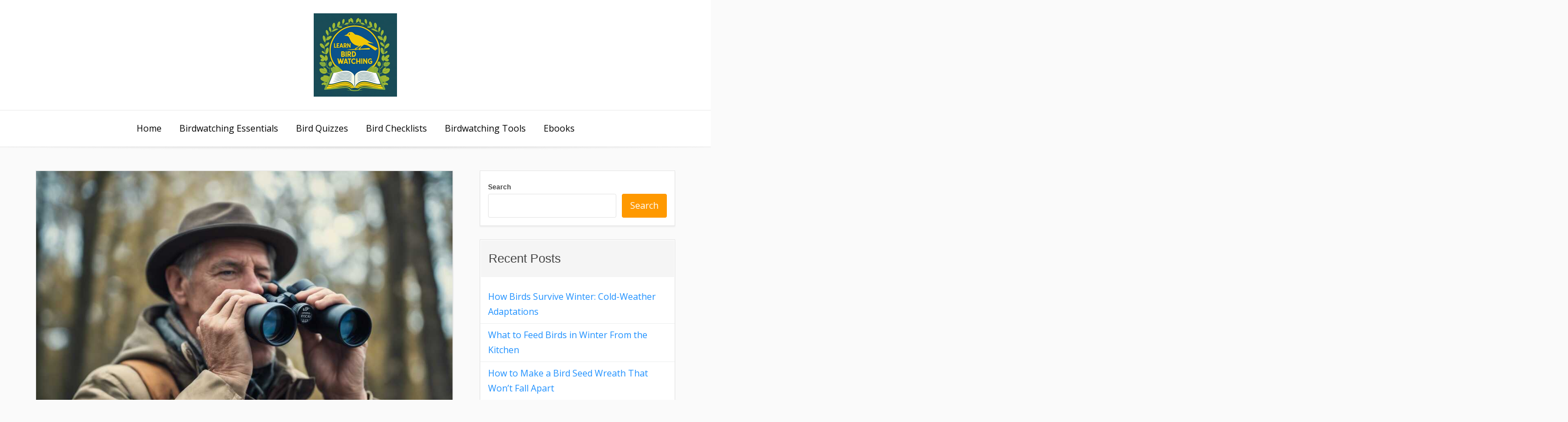

--- FILE ---
content_type: text/html; charset=UTF-8
request_url: https://learnbirdwatching.com/strongest-binoculars-for-bird-watching/
body_size: 38012
content:
<!DOCTYPE html>
<html lang="en-US" prefix="og: https://ogp.me/ns#">
<head>
    <meta charset="UTF-8">
    <meta name="viewport" content="width=device-width, initial-scale=1">
    <link rel="profile" href="http://gmpg.org/xfn/11">
    	<style>img:is([sizes="auto" i], [sizes^="auto," i]) { contain-intrinsic-size: 3000px 1500px }</style>
	
<!-- Search Engine Optimization by Rank Math - https://rankmath.com/ -->
<title>Strongest Binoculars For Bird Watching</title>
<meta name="description" content="Discover the strongest binoculars for bird watching, offering unmatched durability and power for an exceptional birding adventure."/>
<meta name="robots" content="follow, index, max-snippet:-1, max-video-preview:-1, max-image-preview:large"/>
<link rel="canonical" href="https://learnbirdwatching.com/strongest-binoculars-for-bird-watching/" />
<meta property="og:locale" content="en_US" />
<meta property="og:type" content="article" />
<meta property="og:title" content="Strongest Binoculars For Bird Watching" />
<meta property="og:description" content="Discover the strongest binoculars for bird watching, offering unmatched durability and power for an exceptional birding adventure." />
<meta property="og:url" content="https://learnbirdwatching.com/strongest-binoculars-for-bird-watching/" />
<meta property="og:site_name" content="Learn Bird Watching" />
<meta property="article:tag" content="Strongest Binoculars For Bird Watching" />
<meta property="article:section" content="Birdwatching Essentials" />
<meta property="og:updated_time" content="2024-12-02T07:38:05-05:00" />
<meta property="og:image" content="https://learnbirdwatching.com/wp-content/uploads/2024/04/older-man-birdwatching.jpg" />
<meta property="og:image:secure_url" content="https://learnbirdwatching.com/wp-content/uploads/2024/04/older-man-birdwatching.jpg" />
<meta property="og:image:width" content="1024" />
<meta property="og:image:height" content="743" />
<meta property="og:image:alt" content="An older man birdwatching with binoculars." />
<meta property="og:image:type" content="image/jpeg" />
<meta property="article:published_time" content="2024-04-30T08:57:12-04:00" />
<meta property="article:modified_time" content="2024-12-02T07:38:05-05:00" />
<meta name="twitter:card" content="summary_large_image" />
<meta name="twitter:title" content="Strongest Binoculars For Bird Watching" />
<meta name="twitter:description" content="Discover the strongest binoculars for bird watching, offering unmatched durability and power for an exceptional birding adventure." />
<meta name="twitter:image" content="https://learnbirdwatching.com/wp-content/uploads/2024/04/older-man-birdwatching.jpg" />
<meta name="twitter:label1" content="Written by" />
<meta name="twitter:data1" content="Vince Santacroce" />
<meta name="twitter:label2" content="Time to read" />
<meta name="twitter:data2" content="19 minutes" />
<script type="application/ld+json" class="rank-math-schema">{"@context":"https://schema.org","@graph":[{"@type":["Organization","Person"],"@id":"https://learnbirdwatching.com/#person","name":"Vince Santacroce","url":"https://learnbirdwatching.com","sameAs":["https://learnbirdwatching.com/about-the-author/"],"logo":{"@type":"ImageObject","@id":"https://learnbirdwatching.com/#logo","url":"https://learnbirdwatching.com/wp-content/uploads/2025/12/Learn-Brid-Watching-600x600px-Logo.png","contentUrl":"https://learnbirdwatching.com/wp-content/uploads/2025/12/Learn-Brid-Watching-600x600px-Logo.png","caption":"Learn Bird Watching","inLanguage":"en-US","width":"600","height":"600"},"image":{"@type":"ImageObject","@id":"https://learnbirdwatching.com/wp-content/uploads/2023/09/20230830_125335-scaled.jpg","url":"https://learnbirdwatching.com/wp-content/uploads/2023/09/20230830_125335-scaled.jpg","caption":"Vince Santacroce","inLanguage":"en-US"}},{"@type":"WebSite","@id":"https://learnbirdwatching.com/#website","url":"https://learnbirdwatching.com","name":"Learn Bird Watching","alternateName":"LearnBirdWatching","publisher":{"@id":"https://learnbirdwatching.com/#person"},"inLanguage":"en-US"},{"@type":"ImageObject","@id":"https://learnbirdwatching.com/wp-content/uploads/2024/04/older-man-birdwatching.jpg","url":"https://learnbirdwatching.com/wp-content/uploads/2024/04/older-man-birdwatching.jpg","width":"1024","height":"743","caption":"An older man birdwatching with binoculars.","inLanguage":"en-US"},{"@type":"WebPage","@id":"https://learnbirdwatching.com/strongest-binoculars-for-bird-watching/#webpage","url":"https://learnbirdwatching.com/strongest-binoculars-for-bird-watching/","name":"Strongest Binoculars For Bird Watching","datePublished":"2024-04-30T08:57:12-04:00","dateModified":"2024-12-02T07:38:05-05:00","isPartOf":{"@id":"https://learnbirdwatching.com/#website"},"primaryImageOfPage":{"@id":"https://learnbirdwatching.com/wp-content/uploads/2024/04/older-man-birdwatching.jpg"},"inLanguage":"en-US"},{"@type":"Person","@id":"https://learnbirdwatching.com/#person","name":"Vince Santacroce","description":"<a href=\"https://learnbirdwatching.com/about-the-author/\" target=\"_blank\" rel=\"noopener\">Vince Santacroce</a> is the founder and author of Learn Bird Watching, bringing over 20 years of birding experience. His work has been featured in reputable publications such as <a href=\"https://www.theguardian.com/environment/2025/jan/18/country-diary-why-does-the-bird-bob-its-head\" target=\"_new\" rel=\"noopener noreferrer\" data-start=\"160\" data-end=\"272\">The Guardian</a>, <a href=\"https://www.wikihow.com/Bird-Symbolism\" target=\"_new\" rel=\"noopener noreferrer\" data-start=\"274\" data-end=\"323\">WikiHow</a>, <a href=\"https://apnews.com/article/composting-pumpkins-halloween-jack-o-lanterns-gardening-921757fbb2bf84d9e5c55f55a63b280a\" target=\"_new\" rel=\"noopener noreferrer\" data-start=\"325\" data-end=\"451\">AP News</a>, <a href=\"https://www.aol.com/birds-mammals-know-feathered-animals-140012344.html?guccounter=1\" target=\"_new\" rel=\"noopener noreferrer\" data-start=\"453\" data-end=\"544\">AOL</a>, and <a href=\"https://www.huffingtonpost.co.uk/entry/so-this-is-the-reason-why-we-yawn_uk_65549428e4b0998d699e1d05\" target=\"_new\" rel=\"noopener noreferrer\" data-start=\"550\" data-end=\"662\">HuffPost</a>. He offers clear, practical advice to help birdwatchers of all levels enjoy their time outside.","url":"https://learnbirdwatching.com/author/vince-santacroce/","image":{"@type":"ImageObject","@id":"https://learnbirdwatching.com/wp-content/uploads/2023/09/20230830_125335-scaled.jpg","url":"https://learnbirdwatching.com/wp-content/uploads/2023/09/20230830_125335-scaled.jpg","caption":"Vince Santacroce","inLanguage":"en-US"},"sameAs":["https://learnbirdwatching.com/about-the-author/"]},{"@type":"Article","headline":"Strongest Binoculars For Bird Watching","keywords":"Strongest Binoculars For Bird Watching","datePublished":"2024-04-30T08:57:12-04:00","dateModified":"2024-12-02T07:38:05-05:00","articleSection":"Birdwatching Essentials","author":{"@id":"https://learnbirdwatching.com/#person"},"publisher":{"@id":"https://learnbirdwatching.com/#person"},"description":"Discover the strongest binoculars for bird watching, offering unmatched durability and power for an exceptional birding adventure.","name":"Strongest Binoculars For Bird Watching","@id":"https://learnbirdwatching.com/strongest-binoculars-for-bird-watching/#richSnippet","isPartOf":{"@id":"https://learnbirdwatching.com/strongest-binoculars-for-bird-watching/#webpage"},"image":{"@id":"https://learnbirdwatching.com/wp-content/uploads/2024/04/older-man-birdwatching.jpg"},"inLanguage":"en-US","mainEntityOfPage":{"@id":"https://learnbirdwatching.com/strongest-binoculars-for-bird-watching/#webpage"}}]}</script>
<!-- /Rank Math WordPress SEO plugin -->

<link rel='dns-prefetch' href='//static.addtoany.com' />
<link rel='dns-prefetch' href='//scripts.scriptwrapper.com' />
<link rel='dns-prefetch' href='//fonts.googleapis.com' />
<link rel="alternate" type="application/rss+xml" title="Learn Bird Watching &raquo; Feed" href="https://learnbirdwatching.com/feed/" />
<link rel="alternate" type="application/rss+xml" title="Learn Bird Watching &raquo; Comments Feed" href="https://learnbirdwatching.com/comments/feed/" />
<script type="text/javascript">
/* <![CDATA[ */
window._wpemojiSettings = {"baseUrl":"https:\/\/s.w.org\/images\/core\/emoji\/16.0.1\/72x72\/","ext":".png","svgUrl":"https:\/\/s.w.org\/images\/core\/emoji\/16.0.1\/svg\/","svgExt":".svg","source":{"concatemoji":"https:\/\/learnbirdwatching.com\/wp-includes\/js\/wp-emoji-release.min.js?ver=6.8.3"}};
/*! This file is auto-generated */
!function(s,n){var o,i,e;function c(e){try{var t={supportTests:e,timestamp:(new Date).valueOf()};sessionStorage.setItem(o,JSON.stringify(t))}catch(e){}}function p(e,t,n){e.clearRect(0,0,e.canvas.width,e.canvas.height),e.fillText(t,0,0);var t=new Uint32Array(e.getImageData(0,0,e.canvas.width,e.canvas.height).data),a=(e.clearRect(0,0,e.canvas.width,e.canvas.height),e.fillText(n,0,0),new Uint32Array(e.getImageData(0,0,e.canvas.width,e.canvas.height).data));return t.every(function(e,t){return e===a[t]})}function u(e,t){e.clearRect(0,0,e.canvas.width,e.canvas.height),e.fillText(t,0,0);for(var n=e.getImageData(16,16,1,1),a=0;a<n.data.length;a++)if(0!==n.data[a])return!1;return!0}function f(e,t,n,a){switch(t){case"flag":return n(e,"\ud83c\udff3\ufe0f\u200d\u26a7\ufe0f","\ud83c\udff3\ufe0f\u200b\u26a7\ufe0f")?!1:!n(e,"\ud83c\udde8\ud83c\uddf6","\ud83c\udde8\u200b\ud83c\uddf6")&&!n(e,"\ud83c\udff4\udb40\udc67\udb40\udc62\udb40\udc65\udb40\udc6e\udb40\udc67\udb40\udc7f","\ud83c\udff4\u200b\udb40\udc67\u200b\udb40\udc62\u200b\udb40\udc65\u200b\udb40\udc6e\u200b\udb40\udc67\u200b\udb40\udc7f");case"emoji":return!a(e,"\ud83e\udedf")}return!1}function g(e,t,n,a){var r="undefined"!=typeof WorkerGlobalScope&&self instanceof WorkerGlobalScope?new OffscreenCanvas(300,150):s.createElement("canvas"),o=r.getContext("2d",{willReadFrequently:!0}),i=(o.textBaseline="top",o.font="600 32px Arial",{});return e.forEach(function(e){i[e]=t(o,e,n,a)}),i}function t(e){var t=s.createElement("script");t.src=e,t.defer=!0,s.head.appendChild(t)}"undefined"!=typeof Promise&&(o="wpEmojiSettingsSupports",i=["flag","emoji"],n.supports={everything:!0,everythingExceptFlag:!0},e=new Promise(function(e){s.addEventListener("DOMContentLoaded",e,{once:!0})}),new Promise(function(t){var n=function(){try{var e=JSON.parse(sessionStorage.getItem(o));if("object"==typeof e&&"number"==typeof e.timestamp&&(new Date).valueOf()<e.timestamp+604800&&"object"==typeof e.supportTests)return e.supportTests}catch(e){}return null}();if(!n){if("undefined"!=typeof Worker&&"undefined"!=typeof OffscreenCanvas&&"undefined"!=typeof URL&&URL.createObjectURL&&"undefined"!=typeof Blob)try{var e="postMessage("+g.toString()+"("+[JSON.stringify(i),f.toString(),p.toString(),u.toString()].join(",")+"));",a=new Blob([e],{type:"text/javascript"}),r=new Worker(URL.createObjectURL(a),{name:"wpTestEmojiSupports"});return void(r.onmessage=function(e){c(n=e.data),r.terminate(),t(n)})}catch(e){}c(n=g(i,f,p,u))}t(n)}).then(function(e){for(var t in e)n.supports[t]=e[t],n.supports.everything=n.supports.everything&&n.supports[t],"flag"!==t&&(n.supports.everythingExceptFlag=n.supports.everythingExceptFlag&&n.supports[t]);n.supports.everythingExceptFlag=n.supports.everythingExceptFlag&&!n.supports.flag,n.DOMReady=!1,n.readyCallback=function(){n.DOMReady=!0}}).then(function(){return e}).then(function(){var e;n.supports.everything||(n.readyCallback(),(e=n.source||{}).concatemoji?t(e.concatemoji):e.wpemoji&&e.twemoji&&(t(e.twemoji),t(e.wpemoji)))}))}((window,document),window._wpemojiSettings);
/* ]]> */
</script>
<style id='wp-emoji-styles-inline-css' type='text/css'>

	img.wp-smiley, img.emoji {
		display: inline !important;
		border: none !important;
		box-shadow: none !important;
		height: 1em !important;
		width: 1em !important;
		margin: 0 0.07em !important;
		vertical-align: -0.1em !important;
		background: none !important;
		padding: 0 !important;
	}
</style>
<link rel='stylesheet' id='wp-block-library-css' href='https://learnbirdwatching.com/wp-includes/css/dist/block-library/style.min.css?ver=6.8.3' type='text/css' media='all' />
<style id='classic-theme-styles-inline-css' type='text/css'>
/*! This file is auto-generated */
.wp-block-button__link{color:#fff;background-color:#32373c;border-radius:9999px;box-shadow:none;text-decoration:none;padding:calc(.667em + 2px) calc(1.333em + 2px);font-size:1.125em}.wp-block-file__button{background:#32373c;color:#fff;text-decoration:none}
</style>
<style id='global-styles-inline-css' type='text/css'>
:root{--wp--preset--aspect-ratio--square: 1;--wp--preset--aspect-ratio--4-3: 4/3;--wp--preset--aspect-ratio--3-4: 3/4;--wp--preset--aspect-ratio--3-2: 3/2;--wp--preset--aspect-ratio--2-3: 2/3;--wp--preset--aspect-ratio--16-9: 16/9;--wp--preset--aspect-ratio--9-16: 9/16;--wp--preset--color--black: #000000;--wp--preset--color--cyan-bluish-gray: #abb8c3;--wp--preset--color--white: #ffffff;--wp--preset--color--pale-pink: #f78da7;--wp--preset--color--vivid-red: #cf2e2e;--wp--preset--color--luminous-vivid-orange: #ff6900;--wp--preset--color--luminous-vivid-amber: #fcb900;--wp--preset--color--light-green-cyan: #7bdcb5;--wp--preset--color--vivid-green-cyan: #00d084;--wp--preset--color--pale-cyan-blue: #8ed1fc;--wp--preset--color--vivid-cyan-blue: #0693e3;--wp--preset--color--vivid-purple: #9b51e0;--wp--preset--gradient--vivid-cyan-blue-to-vivid-purple: linear-gradient(135deg,rgba(6,147,227,1) 0%,rgb(155,81,224) 100%);--wp--preset--gradient--light-green-cyan-to-vivid-green-cyan: linear-gradient(135deg,rgb(122,220,180) 0%,rgb(0,208,130) 100%);--wp--preset--gradient--luminous-vivid-amber-to-luminous-vivid-orange: linear-gradient(135deg,rgba(252,185,0,1) 0%,rgba(255,105,0,1) 100%);--wp--preset--gradient--luminous-vivid-orange-to-vivid-red: linear-gradient(135deg,rgba(255,105,0,1) 0%,rgb(207,46,46) 100%);--wp--preset--gradient--very-light-gray-to-cyan-bluish-gray: linear-gradient(135deg,rgb(238,238,238) 0%,rgb(169,184,195) 100%);--wp--preset--gradient--cool-to-warm-spectrum: linear-gradient(135deg,rgb(74,234,220) 0%,rgb(151,120,209) 20%,rgb(207,42,186) 40%,rgb(238,44,130) 60%,rgb(251,105,98) 80%,rgb(254,248,76) 100%);--wp--preset--gradient--blush-light-purple: linear-gradient(135deg,rgb(255,206,236) 0%,rgb(152,150,240) 100%);--wp--preset--gradient--blush-bordeaux: linear-gradient(135deg,rgb(254,205,165) 0%,rgb(254,45,45) 50%,rgb(107,0,62) 100%);--wp--preset--gradient--luminous-dusk: linear-gradient(135deg,rgb(255,203,112) 0%,rgb(199,81,192) 50%,rgb(65,88,208) 100%);--wp--preset--gradient--pale-ocean: linear-gradient(135deg,rgb(255,245,203) 0%,rgb(182,227,212) 50%,rgb(51,167,181) 100%);--wp--preset--gradient--electric-grass: linear-gradient(135deg,rgb(202,248,128) 0%,rgb(113,206,126) 100%);--wp--preset--gradient--midnight: linear-gradient(135deg,rgb(2,3,129) 0%,rgb(40,116,252) 100%);--wp--preset--font-size--small: 13px;--wp--preset--font-size--medium: 20px;--wp--preset--font-size--large: 36px;--wp--preset--font-size--x-large: 42px;--wp--preset--spacing--20: 0.44rem;--wp--preset--spacing--30: 0.67rem;--wp--preset--spacing--40: 1rem;--wp--preset--spacing--50: 1.5rem;--wp--preset--spacing--60: 2.25rem;--wp--preset--spacing--70: 3.38rem;--wp--preset--spacing--80: 5.06rem;--wp--preset--shadow--natural: 6px 6px 9px rgba(0, 0, 0, 0.2);--wp--preset--shadow--deep: 12px 12px 50px rgba(0, 0, 0, 0.4);--wp--preset--shadow--sharp: 6px 6px 0px rgba(0, 0, 0, 0.2);--wp--preset--shadow--outlined: 6px 6px 0px -3px rgba(255, 255, 255, 1), 6px 6px rgba(0, 0, 0, 1);--wp--preset--shadow--crisp: 6px 6px 0px rgba(0, 0, 0, 1);}:where(.is-layout-flex){gap: 0.5em;}:where(.is-layout-grid){gap: 0.5em;}body .is-layout-flex{display: flex;}.is-layout-flex{flex-wrap: wrap;align-items: center;}.is-layout-flex > :is(*, div){margin: 0;}body .is-layout-grid{display: grid;}.is-layout-grid > :is(*, div){margin: 0;}:where(.wp-block-columns.is-layout-flex){gap: 2em;}:where(.wp-block-columns.is-layout-grid){gap: 2em;}:where(.wp-block-post-template.is-layout-flex){gap: 1.25em;}:where(.wp-block-post-template.is-layout-grid){gap: 1.25em;}.has-black-color{color: var(--wp--preset--color--black) !important;}.has-cyan-bluish-gray-color{color: var(--wp--preset--color--cyan-bluish-gray) !important;}.has-white-color{color: var(--wp--preset--color--white) !important;}.has-pale-pink-color{color: var(--wp--preset--color--pale-pink) !important;}.has-vivid-red-color{color: var(--wp--preset--color--vivid-red) !important;}.has-luminous-vivid-orange-color{color: var(--wp--preset--color--luminous-vivid-orange) !important;}.has-luminous-vivid-amber-color{color: var(--wp--preset--color--luminous-vivid-amber) !important;}.has-light-green-cyan-color{color: var(--wp--preset--color--light-green-cyan) !important;}.has-vivid-green-cyan-color{color: var(--wp--preset--color--vivid-green-cyan) !important;}.has-pale-cyan-blue-color{color: var(--wp--preset--color--pale-cyan-blue) !important;}.has-vivid-cyan-blue-color{color: var(--wp--preset--color--vivid-cyan-blue) !important;}.has-vivid-purple-color{color: var(--wp--preset--color--vivid-purple) !important;}.has-black-background-color{background-color: var(--wp--preset--color--black) !important;}.has-cyan-bluish-gray-background-color{background-color: var(--wp--preset--color--cyan-bluish-gray) !important;}.has-white-background-color{background-color: var(--wp--preset--color--white) !important;}.has-pale-pink-background-color{background-color: var(--wp--preset--color--pale-pink) !important;}.has-vivid-red-background-color{background-color: var(--wp--preset--color--vivid-red) !important;}.has-luminous-vivid-orange-background-color{background-color: var(--wp--preset--color--luminous-vivid-orange) !important;}.has-luminous-vivid-amber-background-color{background-color: var(--wp--preset--color--luminous-vivid-amber) !important;}.has-light-green-cyan-background-color{background-color: var(--wp--preset--color--light-green-cyan) !important;}.has-vivid-green-cyan-background-color{background-color: var(--wp--preset--color--vivid-green-cyan) !important;}.has-pale-cyan-blue-background-color{background-color: var(--wp--preset--color--pale-cyan-blue) !important;}.has-vivid-cyan-blue-background-color{background-color: var(--wp--preset--color--vivid-cyan-blue) !important;}.has-vivid-purple-background-color{background-color: var(--wp--preset--color--vivid-purple) !important;}.has-black-border-color{border-color: var(--wp--preset--color--black) !important;}.has-cyan-bluish-gray-border-color{border-color: var(--wp--preset--color--cyan-bluish-gray) !important;}.has-white-border-color{border-color: var(--wp--preset--color--white) !important;}.has-pale-pink-border-color{border-color: var(--wp--preset--color--pale-pink) !important;}.has-vivid-red-border-color{border-color: var(--wp--preset--color--vivid-red) !important;}.has-luminous-vivid-orange-border-color{border-color: var(--wp--preset--color--luminous-vivid-orange) !important;}.has-luminous-vivid-amber-border-color{border-color: var(--wp--preset--color--luminous-vivid-amber) !important;}.has-light-green-cyan-border-color{border-color: var(--wp--preset--color--light-green-cyan) !important;}.has-vivid-green-cyan-border-color{border-color: var(--wp--preset--color--vivid-green-cyan) !important;}.has-pale-cyan-blue-border-color{border-color: var(--wp--preset--color--pale-cyan-blue) !important;}.has-vivid-cyan-blue-border-color{border-color: var(--wp--preset--color--vivid-cyan-blue) !important;}.has-vivid-purple-border-color{border-color: var(--wp--preset--color--vivid-purple) !important;}.has-vivid-cyan-blue-to-vivid-purple-gradient-background{background: var(--wp--preset--gradient--vivid-cyan-blue-to-vivid-purple) !important;}.has-light-green-cyan-to-vivid-green-cyan-gradient-background{background: var(--wp--preset--gradient--light-green-cyan-to-vivid-green-cyan) !important;}.has-luminous-vivid-amber-to-luminous-vivid-orange-gradient-background{background: var(--wp--preset--gradient--luminous-vivid-amber-to-luminous-vivid-orange) !important;}.has-luminous-vivid-orange-to-vivid-red-gradient-background{background: var(--wp--preset--gradient--luminous-vivid-orange-to-vivid-red) !important;}.has-very-light-gray-to-cyan-bluish-gray-gradient-background{background: var(--wp--preset--gradient--very-light-gray-to-cyan-bluish-gray) !important;}.has-cool-to-warm-spectrum-gradient-background{background: var(--wp--preset--gradient--cool-to-warm-spectrum) !important;}.has-blush-light-purple-gradient-background{background: var(--wp--preset--gradient--blush-light-purple) !important;}.has-blush-bordeaux-gradient-background{background: var(--wp--preset--gradient--blush-bordeaux) !important;}.has-luminous-dusk-gradient-background{background: var(--wp--preset--gradient--luminous-dusk) !important;}.has-pale-ocean-gradient-background{background: var(--wp--preset--gradient--pale-ocean) !important;}.has-electric-grass-gradient-background{background: var(--wp--preset--gradient--electric-grass) !important;}.has-midnight-gradient-background{background: var(--wp--preset--gradient--midnight) !important;}.has-small-font-size{font-size: var(--wp--preset--font-size--small) !important;}.has-medium-font-size{font-size: var(--wp--preset--font-size--medium) !important;}.has-large-font-size{font-size: var(--wp--preset--font-size--large) !important;}.has-x-large-font-size{font-size: var(--wp--preset--font-size--x-large) !important;}
:where(.wp-block-post-template.is-layout-flex){gap: 1.25em;}:where(.wp-block-post-template.is-layout-grid){gap: 1.25em;}
:where(.wp-block-columns.is-layout-flex){gap: 2em;}:where(.wp-block-columns.is-layout-grid){gap: 2em;}
:root :where(.wp-block-pullquote){font-size: 1.5em;line-height: 1.6;}
</style>
<link rel='stylesheet' id='contact-form-7-css' href='https://learnbirdwatching.com/wp-content/plugins/contact-form-7/includes/css/styles.css?ver=6.1.4' type='text/css' media='all' />
<link rel='stylesheet' id='somdn-style-css' href='https://learnbirdwatching.com/wp-content/plugins/download-now-for-woocommerce/assets/css/somdn-style.css?ver=6.8.3' type='text/css' media='all' />
<link rel='stylesheet' id='pinsavepinterest-style-css' href='https://learnbirdwatching.com/wp-content/plugins/simple-pin-it-for-pinterest/style.css?ver=1.2' type='text/css' media='all' />
<link rel='stylesheet' id='toc-screen-css' href='https://learnbirdwatching.com/wp-content/plugins/table-of-contents-plus/screen.min.css?ver=2411.1' type='text/css' media='all' />
<link rel='stylesheet' id='woocommerce-layout-css' href='https://learnbirdwatching.com/wp-content/plugins/woocommerce/assets/css/woocommerce-layout.css?ver=10.4.3' type='text/css' media='all' />
<link rel='stylesheet' id='woocommerce-smallscreen-css' href='https://learnbirdwatching.com/wp-content/plugins/woocommerce/assets/css/woocommerce-smallscreen.css?ver=10.4.3' type='text/css' media='only screen and (max-width: 768px)' />
<link rel='stylesheet' id='woocommerce-general-css' href='https://learnbirdwatching.com/wp-content/plugins/woocommerce/assets/css/woocommerce.css?ver=10.4.3' type='text/css' media='all' />
<style id='woocommerce-inline-inline-css' type='text/css'>
.woocommerce form .form-row .required { visibility: visible; }
</style>
<link rel='stylesheet' id='base-wp-style-css' href='https://learnbirdwatching.com/wp-content/themes/base-wp/style.css?ver=6.8.3' type='text/css' media='all' />
<link rel='stylesheet' id='base-wp-fonts-css' href='//fonts.googleapis.com/css?family=Open+Sans%3A300%2C300i%2C400%2C400i%2C700%2C700i&#038;subset=latin-ext&#038;ver=6.8.3' type='text/css' media='all' />
<link rel='stylesheet' id='addtoany-css' href='https://learnbirdwatching.com/wp-content/plugins/add-to-any/addtoany.min.css?ver=1.16' type='text/css' media='all' />
<link rel='stylesheet' id='dynamic-style-css' href='https://learnbirdwatching.com/wp-content/themes/base-wp/css/dynamic.css?ver=6.8.3' type='text/css' media='all' />
<style id='dynamic-style-inline-css' type='text/css'>

    input[type="text"],
    input[type="email"],
    input[type="url"],
    input[type="password"],
    input[type="search"],
    input[type="number"],
    input[type="tel"],
    textarea,
    select  {
        background:  #ffffff;
        border: 1px solid #e6e6e6;
        color:#000000;
    }
    
    table {
        border:1px solid #e6e6e6; 
        background:##fafafa;
    }
    table th {
        background:#f9f9f9;
        border-bottom: 1px solid #e6e6e6;
    }
    table td {
        background: #ffffff;
        border: 1px solid #e6e6e6;
    }
    
    .site-footer table {
        border:1px solid #ebebeb; 
        background:##fafafa;
    }
    .site-footer table th {
        background:#fefefe;
        border-bottom: 1px solid #ebebeb;
    }
    .site-footer table td {
        background: #ffffff;
        border: 1px solid #ebebeb;
    }
    
    ul.page-numbers li {
        background: #ffffff;
        border: 1px solid #e6e6e6;
    }

    ul.page-numbers .current {
        background: #f5f5f5;
    }
    
    pre {
        background: #e6e6e6;
    }
    blockquote {
        border-left-color: #e6e6e6;
    }
    
    .site-main .posts-navigation,
    .site-main .comment-navigation,
    .site-main .post-navigation,
    .breadcrumb,
    .header-widget-region .widget,
    .widget-area .widget,
    .hentry,
    .comment-body {
        background: #ffffff;
        border: 1px solid #e6e6e6;
    }
    
    .comment-meta,
    .entry-footer {
        background: #f5f5f5;
        border: 1px solid #ffffff;
    }
    
    .site-footer .widget {
        background: #ffffff;
        border: 1px solid #ebebeb;
    }
    .site-footer .widget .widget-title {
        background: #fafafa;
        border: 1px solid #ffffff;
    }
    .header-widget-region .widget .widget-title,
    .widget-area .widget .widget-title {
        background: #f5f5f5;
        border: 1px solid #ffffff;
    }
    
    .widget .sub-menu {
        background: #f9f9f9;
    }
    .widget li.sub-menu.sub-menu {
        background: #f7f7f7;
    }
    .site-footer .widget .sub-menu {
        background: #fefefe;
    }
    .site-footer .widget li.sub-menu.sub-menu {
        background: #fcfcfc;
    }
    
    .woocommerce .shop-table {
        border:1px solid #e6e6e6; 
        background:##fafafa;
    }
    .woocommerce table.shop_table th {
        background:#f9f9f9;
        border-bottom: 1px solid #e6e6e6;
        border-top:none;
    }
    .woocommerce table.shop_table td {
        background: #ffffff;
        border: 1px solid #e6e6e6;
        border-top:none!important;
    }
    .widget_shopping_cart .widget_shopping_cart_content {
        background: #ffffff;
        border:1px solid #f5f5f5;
    }
    .woocommerce .woocommerce-tabs ul.tabs {
        background: #ffffff;
    }
    .woocommerce div.product .woocommerce-tabs ul.tabs li.active {
        background: #ffffff!important;
    }
    .woocommerce .woocommerce-tabs .panel {
        background: #ffffff;
    }
    .woocommerce-error, .woocommerce-info, .woocommerce-message {
        background: #f9f9f9;
    }
    .woocommerce .woocommerce-checkout #payment, .woocommerce #add_payment_method #payment{
        background: #ffffff;
    }
    
</style>
<link rel='stylesheet' id='custom-style-css' href='https://learnbirdwatching.com/wp-content/themes/base-wp/css/custom.css?ver=6.8.3' type='text/css' media='all' />
<style id='custom-style-inline-css' type='text/css'>

    .site-header {
        background:#ffffff;
        border-bottom: 1px solid #ebebeb;
    }
    .site-description {
        color:#000000;
    }
    .header-nav ul li a,
    .site-title a,
    .menu-toggle {
        color:#000000;
    }
    .header-nav {
        background:#f5f5f5;
    }
    .menu-toggle:hover,
    .header-nav ul li a:hover {
        color:#0215ea;
    }
    .main-navigation {
        border-top: 1px solid #ebebeb;
        background: #ffffff;        
    }
    .main-navigation a {
        color:#000000;
    }
    .main-navigation a:hover {
        color:#0215ea;
    }
    .main-navigation ul ul {
       background: #ffffff;      
    }
    .main-navigation ul li:hover > a {
        color: #0215ea;
    }
    .site-footer {
        border-top: 1px solid #ebebeb;
        background:#ffffff;
        color:#666666;
    }
    .site-footer a {
        color:#444444;
    }
    .site-footer a:hover,
    .site-footer a:focus {
        color:#ff9900;
    }
    .site-footer h1,
    .site-footer h2,
    .site-footer h3,
    .site-footer h4,
    .site-footer h5,
    .site-footer h6 {
        color:#444444;
    }
    .site-content {
        color: #000000;
    }
    .site-content a {
        color: #1e90ff;
    }
    .site-content a:hover,
    .site-content a:focus,
    .archive .entry-title a:hover {
        color: #63b3ed;
    }
    .site-content h1,
    .site-content h2,
    .site-content h3,
    .site-content h4,
    .site-content h5,
    .site-content h6,
    .archive .entry-title a {
        color: #444444;
    }
    .site .button,
    .site input[type="button"],
    .site input[type="reset"],
    .site input[type="submit"] {
        border-color: #0f00b5!important;
        background-color: #0f00b5!important;
        color: #ffffff!important;
    }
    .site .button:hover,
    .site input[type="button"]:hover,
    .site input[type="reset"]:hover,
    .site input[type="submit"]:hover,
    .site input[type="button"]:focus,
    .site input[type="reset"]:focus,
    .site input[type="submit"]:focus {
        border-color: #0099d1!important;
        background-color: #0099d1!important;
        color: #ffffff!important;
    }
    
</style>
<link rel='stylesheet' id='elementor-frontend-css' href='https://learnbirdwatching.com/wp-content/plugins/elementor/assets/css/frontend.min.css?ver=3.34.1' type='text/css' media='all' />
<link rel='stylesheet' id='eael-general-css' href='https://learnbirdwatching.com/wp-content/plugins/essential-addons-for-elementor-lite/assets/front-end/css/view/general.min.css?ver=6.5.5' type='text/css' media='all' />
<script type="text/javascript" id="addtoany-core-js-before">
/* <![CDATA[ */
window.a2a_config=window.a2a_config||{};a2a_config.callbacks=[];a2a_config.overlays=[];a2a_config.templates={};
/* ]]> */
</script>
<script type="text/javascript" defer src="https://static.addtoany.com/menu/page.js" id="addtoany-core-js"></script>
<script type="text/javascript" src="https://learnbirdwatching.com/wp-includes/js/jquery/jquery.min.js?ver=3.7.1" id="jquery-core-js"></script>
<script type="text/javascript" src="https://learnbirdwatching.com/wp-includes/js/jquery/jquery-migrate.min.js?ver=3.4.1" id="jquery-migrate-js"></script>
<script type="text/javascript" defer src="https://learnbirdwatching.com/wp-content/plugins/add-to-any/addtoany.min.js?ver=1.1" id="addtoany-jquery-js"></script>
<script type="text/javascript" src="https://learnbirdwatching.com/wp-content/plugins/stop-user-enumeration/frontend/js/frontend.js?ver=1.7.7" id="stop-user-enumeration-js" defer="defer" data-wp-strategy="defer"></script>
<script type="text/javascript" src="https://learnbirdwatching.com/wp-content/plugins/woocommerce/assets/js/jquery-blockui/jquery.blockUI.min.js?ver=2.7.0-wc.10.4.3" id="wc-jquery-blockui-js" defer="defer" data-wp-strategy="defer"></script>
<script type="text/javascript" id="wc-add-to-cart-js-extra">
/* <![CDATA[ */
var wc_add_to_cart_params = {"ajax_url":"\/wp-admin\/admin-ajax.php","wc_ajax_url":"\/?wc-ajax=%%endpoint%%","i18n_view_cart":"View cart","cart_url":"https:\/\/learnbirdwatching.com\/cart\/","is_cart":"","cart_redirect_after_add":"no"};
/* ]]> */
</script>
<script type="text/javascript" src="https://learnbirdwatching.com/wp-content/plugins/woocommerce/assets/js/frontend/add-to-cart.min.js?ver=10.4.3" id="wc-add-to-cart-js" defer="defer" data-wp-strategy="defer"></script>
<script type="text/javascript" src="https://learnbirdwatching.com/wp-content/plugins/woocommerce/assets/js/js-cookie/js.cookie.min.js?ver=2.1.4-wc.10.4.3" id="wc-js-cookie-js" defer="defer" data-wp-strategy="defer"></script>
<script type="text/javascript" id="woocommerce-js-extra">
/* <![CDATA[ */
var woocommerce_params = {"ajax_url":"\/wp-admin\/admin-ajax.php","wc_ajax_url":"\/?wc-ajax=%%endpoint%%","i18n_password_show":"Show password","i18n_password_hide":"Hide password"};
/* ]]> */
</script>
<script type="text/javascript" src="https://learnbirdwatching.com/wp-content/plugins/woocommerce/assets/js/frontend/woocommerce.min.js?ver=10.4.3" id="woocommerce-js" defer="defer" data-wp-strategy="defer"></script>
<!--[if lt IE 9]>
<script type="text/javascript" src="https://learnbirdwatching.com/wp-content/themes/base-wp/js/ie-fix.js?ver=1.0" id="igthemes-ie9-js"></script>
<![endif]-->
<script type="text/javascript" async="async" fetchpriority="high" data-noptimize="1" data-cfasync="false" src="https://scripts.scriptwrapper.com/tags/f3191c8d-2218-4efc-ae6d-c6217ab5face.js" id="mv-script-wrapper-js"></script>
<link rel="https://api.w.org/" href="https://learnbirdwatching.com/wp-json/" /><link rel="alternate" title="JSON" type="application/json" href="https://learnbirdwatching.com/wp-json/wp/v2/posts/28273" /><link rel="EditURI" type="application/rsd+xml" title="RSD" href="https://learnbirdwatching.com/xmlrpc.php?rsd" />
<meta name="generator" content="WordPress 6.8.3" />
<link rel='shortlink' href='https://learnbirdwatching.com/?p=28273' />
<link rel="alternate" title="oEmbed (JSON)" type="application/json+oembed" href="https://learnbirdwatching.com/wp-json/oembed/1.0/embed?url=https%3A%2F%2Flearnbirdwatching.com%2Fstrongest-binoculars-for-bird-watching%2F" />
<link rel="alternate" title="oEmbed (XML)" type="text/xml+oembed" href="https://learnbirdwatching.com/wp-json/oembed/1.0/embed?url=https%3A%2F%2Flearnbirdwatching.com%2Fstrongest-binoculars-for-bird-watching%2F&#038;format=xml" />
<script data-grow-initializer="">!(function(){window.growMe||((window.growMe=function(e){window.growMe._.push(e);}),(window.growMe._=[]));var e=document.createElement("script");(e.type="text/javascript"),(e.src="https://faves.grow.me/main.js"),(e.defer=!0),e.setAttribute("data-grow-faves-site-id","U2l0ZTpmMzE5MWM4ZC0yMjE4LTRlZmMtYWU2ZC1jNjIxN2FiNWZhY2U=");var t=document.getElementsByTagName("script")[0];t.parentNode.insertBefore(e,t);})();</script>
<meta name="p:domain_verify" content="aa78334cdeb01fa88c15883157101279"/>
<meta name="yandex-verification" content="15b4aa25a9f3f0a2" />
        <script
            data-accessible-account-id="wp_vFtGhKjLm"
            data-site-url="https://learnbirdwatching.com"
            id="allAccessibleWidget"
            src="https://api.allaccessible.org/widget/wp_vFtGhKjLm.js"
            defer>
        </script>
        	<noscript><style>.woocommerce-product-gallery{ opacity: 1 !important; }</style></noscript>
	<meta name="generator" content="Elementor 3.34.1; features: additional_custom_breakpoints; settings: css_print_method-external, google_font-enabled, font_display-auto">
			<style>
				.e-con.e-parent:nth-of-type(n+4):not(.e-lazyloaded):not(.e-no-lazyload),
				.e-con.e-parent:nth-of-type(n+4):not(.e-lazyloaded):not(.e-no-lazyload) * {
					background-image: none !important;
				}
				@media screen and (max-height: 1024px) {
					.e-con.e-parent:nth-of-type(n+3):not(.e-lazyloaded):not(.e-no-lazyload),
					.e-con.e-parent:nth-of-type(n+3):not(.e-lazyloaded):not(.e-no-lazyload) * {
						background-image: none !important;
					}
				}
				@media screen and (max-height: 640px) {
					.e-con.e-parent:nth-of-type(n+2):not(.e-lazyloaded):not(.e-no-lazyload),
					.e-con.e-parent:nth-of-type(n+2):not(.e-lazyloaded):not(.e-no-lazyload) * {
						background-image: none !important;
					}
				}
			</style>
			<link rel="icon" href="https://learnbirdwatching.com/wp-content/uploads/2020/05/Soccer-Team-150x150.png" sizes="32x32" />
<link rel="icon" href="https://learnbirdwatching.com/wp-content/uploads/2020/05/Soccer-Team-300x300.png" sizes="192x192" />
<link rel="apple-touch-icon" href="https://learnbirdwatching.com/wp-content/uploads/2020/05/Soccer-Team-300x300.png" />
<meta name="msapplication-TileImage" content="https://learnbirdwatching.com/wp-content/uploads/2020/05/Soccer-Team-300x300.png" />
		<style type="text/css" id="wp-custom-css">
			/* Remove meta data */
.entry-meta .byline, .entry-meta .cat-links { display: none; }
.entry-meta .posted-on { display: none; }

.woocommerce-Price-amount.amount {
    color: #000000; /* Change to the desired dark color code */
}

.single-product ul.tabs.wc-tabs {
    display: none !important;

body {
  font-size: 16px;
  line-height: 1.6;
}
p {
  font-size: 16px;
}
		</style>
		</head>

<body class="wp-singular post-template-default single single-post postid-28273 single-format-standard wp-custom-logo wp-theme-base-wp theme-base-wp woocommerce-no-js elementor-default elementor-kit-20 grow-content-body">
<div id="page" class="site">
    <a class="skip-link screen-reader-text" href="#main">Skip to content</a>

    <header id="masthead" class="site-header"  role="banner">
        <div class="header-content">
                <nav id="header-navigation" class="header-nav center" role="navigation">
            </nav><!-- #site-navigation -->
<div class="site-branding center"><a href="https://learnbirdwatching.com/" class="custom-logo-link" rel="home"><img width="150" height="150" src="https://learnbirdwatching.com/wp-content/uploads/2025/08/LBW-logo.png" class="custom-logo" alt="Learn Bird Watching" decoding="async" srcset="https://learnbirdwatching.com/wp-content/uploads/2025/08/LBW-logo.png 150w, https://learnbirdwatching.com/wp-content/uploads/2025/08/LBW-logo-100x100.png 100w" sizes="(max-width: 150px) 100vw, 150px" /></a></div>    <nav id="site-navigation" class="main-navigation center" role="navigation">
        <button class="menu-toggle" aria-controls="primary-menu" aria-expanded="false">
            Menu        </button>
        <div class="menu-main-menu-container"><ul id="primary-menu" class="menu"><li id="menu-item-71" class="menu-item menu-item-type-post_type menu-item-object-page menu-item-home menu-item-71"><a href="https://learnbirdwatching.com/">Home</a></li>
<li id="menu-item-31507" class="menu-item menu-item-type-taxonomy menu-item-object-category current-post-ancestor current-menu-parent current-post-parent menu-item-31507"><a href="https://learnbirdwatching.com/birdwatching-essentials/">Birdwatching Essentials</a></li>
<li id="menu-item-29902" class="menu-item menu-item-type-taxonomy menu-item-object-category menu-item-29902"><a href="https://learnbirdwatching.com/bird-quizzes/">Bird Quizzes</a></li>
<li id="menu-item-30089" class="menu-item menu-item-type-taxonomy menu-item-object-category menu-item-30089"><a href="https://learnbirdwatching.com/bird-checklists/">Bird Checklists</a></li>
<li id="menu-item-30119" class="menu-item menu-item-type-taxonomy menu-item-object-category menu-item-30119"><a href="https://learnbirdwatching.com/birdwatching-tools/">Birdwatching Tools</a></li>
<li id="menu-item-27443" class="menu-item menu-item-type-taxonomy menu-item-object-product_cat menu-item-27443"><a href="https://learnbirdwatching.com/product-category/ebooks/">Ebooks</a></li>
</ul></div>    </nav><!-- #site-navigation -->
        </div>
    </header><!-- #masthead -->

    
    <div id="content" class="site-content">

    
    <div id="primary" class="content-area">
        <main id="main" class="site-main focus" role="main">

        
<article id="post-28273" class="post-28273 post type-post status-publish format-standard has-post-thumbnail hentry category-birdwatching-essentials tag-strongest-binoculars-for-bird-watching grow-content-main">
	        <div class="entry-image"><img fetchpriority="high" width="1024" height="743" src="https://learnbirdwatching.com/wp-content/uploads/2024/04/older-man-birdwatching.jpg" class="featured-img wp-post-image" alt="An older man birdwatching with binoculars." decoding="async" srcset="https://learnbirdwatching.com/wp-content/uploads/2024/04/older-man-birdwatching.jpg 1024w, https://learnbirdwatching.com/wp-content/uploads/2024/04/older-man-birdwatching-300x218.jpg 300w, https://learnbirdwatching.com/wp-content/uploads/2024/04/older-man-birdwatching-768x557.jpg 768w, https://learnbirdwatching.com/wp-content/uploads/2024/04/older-man-birdwatching-600x435.jpg 600w" sizes="(max-width: 1024px) 100vw, 1024px" /></div>        <header class="entry-header">
		<h1 class="entry-title">Strongest Binoculars For Bird Watching</h1>		  <div class="entry-meta"><span class="posted-on">Posted on <a href="https://learnbirdwatching.com/strongest-binoculars-for-bird-watching/" rel="bookmark"><time class="entry-date published" datetime="2024-04-30T08:57:12-04:00">April 30, 2024</time><time class="updated" datetime="2024-12-02T07:38:05-05:00">December 2, 2024</time></a></span><span class="byline"> by <span class="author vcard"><a class="url fn n" href="https://learnbirdwatching.com/author/vince-santacroce/">Vince Santacroce</a></span></span></div><!-- .entry-meta -->
		    </header><!-- .entry-header -->
   
		<div class="entry-content">
        
<figure class="wp-block-image size-full"><div class="pin-it-container " style="position:relative; display:inline-block;"><img decoding="async" width="820" height="72" src="https://learnbirdwatching.com/wp-content/uploads/2022/08/Best-new.jpg" class="attachment-full size-full" alt="amazon disclaimer" srcset="https://learnbirdwatching.com/wp-content/uploads/2022/08/Best-new.jpg 820w, https://learnbirdwatching.com/wp-content/uploads/2022/08/Best-new-600x53.jpg 600w, https://learnbirdwatching.com/wp-content/uploads/2022/08/Best-new-300x26.jpg 300w, https://learnbirdwatching.com/wp-content/uploads/2022/08/Best-new-768x67.jpg 768w" sizes="(max-width: 820px) 100vw, 820px" /><a class="pinsavepinterest-pin-it-button top-left" target="_blank" rel="noopener" title="Save" 
                aria-label="Save" href="https://pinterest.com/pin/create/bookmarklet/?media=https://learnbirdwatching.com/wp-content/uploads/2022/08/Best-new.jpg&url=https://learnbirdwatching.com/strongest-binoculars-for-bird-watching/&description=Strongest Binoculars For Bird Watching"
                style="background-color:#dd0b0b; color:#ffffff; text-decoration:none; display:flex; align-items:center;">
                    <span class="pinsavepinterest-network-icon" style="display:flex; align-items:center; margin-right:5px;">
                        <svg xmlns="http://www.w3.org/2000/svg" width="23" height="32" viewBox="0 0 23 32">
                            <path d="M0 10.656q0-1.92 0.672-3.616t1.856-2.976 2.72-2.208 3.296-1.408 3.616-0.448q2.816 0 5.248 1.184t3.936 3.456 1.504 5.12q0 1.728-0.32 3.36t-1.088 3.168-1.792 2.656-2.56 1.856-3.392 0.672q-1.216 0-2.4-0.576t-1.728-1.568q-0.16 0.704-0.48 2.016t-0.448 1.696-0.352 1.28-0.48 1.248-0.544 1.12-0.832 1.408-1.12 1.536l-0.224 0.096-0.16-0.192q-0.288-2.816-0.288-3.36 0-1.632 0.384-3.68t1.184-5.152 0.928-3.616q-0.576-1.152-0.576-3.008 0-1.504 0.928-2.784t2.368-1.312q1.088 0 1.696 0.736t0.608 1.824q0 1.184-0.768 3.392t-0.8 3.36q0 1.12 0.8 1.856t1.952 0.736q0.992 0 1.824-0.448t1.408-1.216 0.992-1.696 0.672-1.952 0.352-1.984 0.128-1.792q0-3.072-1.952-4.8t-5.12-1.728q-3.552 0-5.952 2.304t-2.4 5.856q0 0.8 0.224 1.536t0.48 1.152 0.48 0.832 0.224 0.544q0 0.48-0.256 1.28t-0.672 0.8q-0.032 0-0.288-0.032-0.928-0.288-1.632-0.992t-1.088-1.696-0.576-1.92-0.192-1.92z"></path>
                        </svg>
                    </span>
                    <span class="pinsavepinterest-pin-it-text" style="display:flex; align-items:center;">Save</span>
                </a>
            </div></figure>



<div style="height:10px" aria-hidden="true" class="wp-block-spacer"></div>



<p>Discover the ultimate tool for exploring the vibrant world of birds with our comprehensive review of the strongest binoculars for bird watching. </p>



<p>Whether you&#8217;re a seasoned enthusiast or a budding birder, these advanced optical instruments promise to revolutionize your wildlife viewing experience. </p>



<p>Join us as we dive into the top contenders in binocular technology, engineered to provide unparalleled clarity and magnification for every feathered encounter in nature&#8217;s realm.</p>



<div id="toc_container" class="no_bullets"><p class="toc_title">Table of Contents</p><ul class="toc_list"><li><a href="#Top_5_Strongest_Binoculars_for_Bird_Watching"><span class="toc_number toc_depth_1">1</span> Top 5 Strongest Binoculars for Bird Watching</a><ul><li><a href="#1_Nikon_Monarch_7_1021542_Binoculars"><span class="toc_number toc_depth_2">1.1</span> 1. Nikon Monarch 7 10&#215;42 Binoculars</a></li><li><a href="#2_Vortex_Optics_Viper_HD_1021542_Binoculars"><span class="toc_number toc_depth_2">1.2</span> 2. Vortex Optics Viper HD 10&#215;42 Binoculars</a></li><li><a href="#3_Zeiss_Victory_SF_1021532_Binoculars"><span class="toc_number toc_depth_2">1.3</span> 3. Zeiss Victory SF 10&#215;32 Binoculars</a></li><li><a href="#4_Swarovski_EL_1221550_Binoculars"><span class="toc_number toc_depth_2">1.4</span> 4. Swarovski EL 12&#215;50 Binoculars</a></li><li><a href="#5_Leica_Noctivid_1021542_Binoculars"><span class="toc_number toc_depth_2">1.5</span> 5. Leica Noctivid 10&#215;42 Binoculars</a></li></ul></li><li><a href="#The_Unmatched_Clarity_of_the_Binocular_Lens"><span class="toc_number toc_depth_1">2</span> The Unmatched Clarity of the Binocular Lens</a><ul><li><a href="#The_Unparalleled_Clarity_of_Binocular_Lenses"><span class="toc_number toc_depth_2">2.1</span> The Unparalleled Clarity of Binocular Lenses</a><ul><li><a href="#Comparing_Binocular_Lens_Quality"><span class="toc_number toc_depth_3">2.1.1</span> Comparing Binocular Lens Quality</a></li><li><a href="#The_Advantages_of_High-Quality_Binocular_Lenses"><span class="toc_number toc_depth_3">2.1.2</span> The Advantages of High-Quality Binocular Lenses</a></li><li><a href="#Improved_Light_Transmission"><span class="toc_number toc_depth_3">2.1.3</span> Improved Light Transmission</a></li><li><a href="#Reduced_Distortion_and_Aberration"><span class="toc_number toc_depth_3">2.1.4</span> Reduced Distortion and Aberration</a></li><li><a href="#Durability_and_Longevity"><span class="toc_number toc_depth_3">2.1.5</span> Durability and Longevity</a></li></ul></li></ul></li><li><a href="#Durability_and_Weatherproofing_for_Outdoor_Adventures"><span class="toc_number toc_depth_1">3</span> Durability and Weatherproofing for Outdoor Adventures</a><ul><li><a href="#The_Essentials_of_Durability_and_Weatherproofing_for_Outdoor_Adventures"><span class="toc_number toc_depth_2">3.1</span> The Essentials of Durability and Weatherproofing for Outdoor Adventures</a><ul><li><a href="#Weatherproofing_Protecting_Against_the_Elements"><span class="toc_number toc_depth_3">3.1.1</span> Weatherproofing: Protecting Against the Elements</a></li><li><a href="#Durability_Withstanding_the_Rigors_of_the_Outdoors"><span class="toc_number toc_depth_3">3.1.2</span> Durability: Withstanding the Rigors of the Outdoors</a></li><li><a href="#Choosing_the_Right_Gear_Balancing_Durability_and_Weatherproofing"><span class="toc_number toc_depth_3">3.1.3</span> Choosing the Right Gear: Balancing Durability and Weatherproofing</a></li><li><a href="#The_Impact_of_Weatherproofing_and_Durability_on_Outdoor_Experiences"><span class="toc_number toc_depth_3">3.1.4</span> The Impact of Weatherproofing and Durability on Outdoor Experiences</a></li><li><a href="#Investing_in_Quality_Outdoor_Gear_A_Worthwhile_Commitment"><span class="toc_number toc_depth_3">3.1.5</span> Investing in Quality Outdoor Gear: A Worthwhile Commitment</a></li></ul></li></ul></li><li><a href="#Magnification_Power_Bringing_the_Birds_Closer"><span class="toc_number toc_depth_1">4</span> Magnification Power: Bringing the Birds Closer</a><ul><li><a href="#The_Significance_of_Magnification_Power"><span class="toc_number toc_depth_2">4.1</span> The Significance of Magnification Power</a></li><li><a href="#Choosing_the_Optimal_Magnification"><span class="toc_number toc_depth_2">4.2</span> Choosing the Optimal Magnification</a></li><li><a href="#Balancing_Magnification_and_Stability"><span class="toc_number toc_depth_2">4.3</span> Balancing Magnification and Stability</a></li><li><a href="#Considering_Your_Viewing_Conditions"><span class="toc_number toc_depth_2">4.4</span> Considering Your Viewing Conditions</a></li><li><a href="#Binocular_Magnification_and_Eye_Relief"><span class="toc_number toc_depth_2">4.5</span> Binocular Magnification and Eye Relief</a></li><li><a href="#Prioritizing_Your_Needs"><span class="toc_number toc_depth_2">4.6</span> Prioritizing Your Needs</a></li></ul></li><li><a href="#Choosing_the_Optimal_Field_of_View_for_Bird_Watching"><span class="toc_number toc_depth_1">5</span> Choosing the Optimal Field of View for Bird Watching</a><ul><li><a href="#Selecting_the_Ideal_Field_of_View_for_Bird_Watching"><span class="toc_number toc_depth_2">5.1</span> Selecting the Ideal Field of View for Bird Watching</a><ul><li><a href="#Understanding_Field_of_View"><span class="toc_number toc_depth_3">5.1.1</span> Understanding Field of View</a></li><li><a href="#Factors_to_Consider"><span class="toc_number toc_depth_3">5.1.2</span> Factors to Consider</a></li><li><a href="#Balancing_Field_of_View_and_Magnification"><span class="toc_number toc_depth_3">5.1.3</span> Balancing Field of View and Magnification</a></li><li><a href="#Choosing_the_Right_Binoculars"><span class="toc_number toc_depth_3">5.1.4</span> Choosing the Right Binoculars</a></li></ul></li></ul></li><li><a href="#Conclusion"><span class="toc_number toc_depth_1">6</span> Conclusion</a></li><li><a href="#Author"><span class="toc_number toc_depth_1">7</span> Author</a></li></ul></div>
<h2 class="wp-block-heading"><span id="Top_5_Strongest_Binoculars_for_Bird_Watching"><strong>Top 5 Strongest Binoculars for Bird Watching</strong></span></h2>



<p>Bird watching is a captivating hobby that allows enthusiasts to connect with nature and observe the beauty of various bird species in their natural habitat. One essential tool for any bird watcher is a pair of high-quality binoculars. To enhance your bird watching experience, here are the top 5 strongest binoculars for bird watching:</p>



<h3 class="wp-block-heading"><span id="1_Nikon_Monarch_7_1021542_Binoculars"><strong><mark style="background-color:rgba(0, 0, 0, 0);color:#25aa19" class="has-inline-color">1. </mark><a href="https://amzn.to/3WiUKva" target="_blank" data-type="link" data-id="https://amzn.to/3WiUKva" rel="noreferrer noopener nofollow"><mark style="background-color:rgba(0, 0, 0, 0);color:#25aa19" class="has-inline-color">Nikon Monarch 7 10&#215;42 Binoculars</mark></a></strong></span></h3>



<p>The Nikon Monarch 7 10&#215;42 binoculars are revered for their exceptional optical performance. With a magnification power of 10x and a 42mm objective lens diameter, these binoculars deliver clear and sharp images of birds even from a distance. The advanced ED (Extra-low Dispersion) glass provides high resolution and contrast, making it easier to spot intricate details of birds. The rugged design ensures durability, making the Nikon Monarch 7 ideal for outdoor bird watching adventures.</p>



<p><strong>Pros:</strong></p>



<ol class="wp-block-list">
<li><strong>Exceptional Optical Performance</strong>: The Nikon Monarch 7 binoculars feature a 10x magnification and 42mm objective lens diameter, providing clear and sharp images of distant birds.</li>



<li><strong>High Resolution and Contrast</strong>: The use of ED (Extra-low Dispersion) glass in the optical system helps to minimize chromatic aberration, resulting in high-resolution and high-contrast images.</li>



<li><strong>Durable Design</strong>: The binoculars are built to withstand the rigors of outdoor use, making them suitable for bird watching adventures.</li>



<li><strong>Comfortable Viewing</strong>: The binoculars are ergonomically designed, with a comfortable grip and eye relief, ensuring a comfortable viewing experience.</li>



<li><strong>Waterproof and Fogproof</strong>: The Nikon Monarch 7 binoculars are waterproof and fogproof, allowing you to use them in various weather conditions without worrying about damage.</li>
</ol>



<p><strong>Cons:</strong></p>



<ol class="wp-block-list">
<li><strong>Weight</strong>: The Nikon Monarch 7 binoculars weigh approximately 21.9 oz (620g), which some users may find slightly heavy for extended periods of use.</li>



<li><strong>Price</strong>: Compared to some other binocular models, the Nikon Monarch 7 may be on the higher end of the price range, making it a more significant investment.</li>



<li><strong>Limited Zoom Range</strong>: The 10x magnification may not be suitable for all bird watching scenarios, as some users may prefer a higher or lower zoom range depending on their specific needs.</li>



<li><strong>Lens Caps</strong>: Some users have reported that the lens caps can be a bit tricky to remove and replace, which may be a minor inconvenience.</li>
</ol>



<p><strong>Verdict:</strong> Overall, the Nikon Monarch 7 10&#215;42 binoculars are an excellent choice for avid bird watchers who prioritize optical performance, durability, and a comfortable viewing experience. The pros outweigh the cons, making these binoculars a reliable and high-quality option for outdoor enthusiasts. <a href="https://amzn.to/3WiUKva" target="_blank" data-type="link" data-id="https://amzn.to/3WiUKva" rel="noreferrer noopener nofollow"><mark style="background-color:rgba(0, 0, 0, 0)" class="has-inline-color has-vivid-cyan-blue-color"><strong>See the Nikon Monarch 7 on Amazon for pricing and reviews</strong></mark></a><strong>.</strong></p>



<div style="height:20px" aria-hidden="true" class="wp-block-spacer"></div>



<h3 class="wp-block-heading"><span id="2_Vortex_Optics_Viper_HD_1021542_Binoculars"><strong><mark style="background-color:rgba(0, 0, 0, 0);color:#25aa19" class="has-inline-color">2. </mark><a href="https://amzn.to/4bljNSN" target="_blank" data-type="link" data-id="https://amzn.to/4bljNSN" rel="noreferrer noopener nofollow"><mark style="background-color:rgba(0, 0, 0, 0);color:#25aa19" class="has-inline-color">Vortex Optics Viper HD 10&#215;42 Binoculars</mark></a></strong></span></h3>



<p>The Vortex Optics Viper HD 10&#215;42 binoculars are known for their superior quality and performance. Featuring HD (High Density) extra-low dispersion glass, these binoculars offer impressive clarity and color accuracy. The 10x magnification power brings birds up close for detailed observation, while the 42mm objective lens ensures ample light transmission for bright images, especially in low-light conditions. The rubber armor provides a secure grip and added protection, perfect for bird watching in various environments.</p>



<p><strong>Pros:</strong></p>



<ul class="wp-block-list">
<li>Outstanding optical quality with a superb bright image, excellent detail, and very good edge sharpness.</li>



<li>Compact and robust build quality, with great balance and handling.</li>



<li>Bordering on &#8220;Alpha&#8221; quality optics, but at around 1/3 the price of the top-end models.</li>



<li>Awesome close focus capability at 5.1 feet, and great low light performance for a 10x binocular.</li>



<li>Lifetime, transferable warranty from Vortex.</li>



<li>Fully waterproof, fog-proof, and argon-purged for reliable performance in the field.</li>



<li>Dielectric and phase-corrected prism coatings for high light transmission and image quality.</li>



<li>Protective ArmorTek lens coatings to resist scratches and dirt.</li>
</ul>



<p><strong>Cons:</strong></p>



<ul class="wp-block-list">
<li>Slightly narrower field of view compared to some other 10&#215;42 binoculars at 6.1 degrees<strong>.</strong></li>



<li>Transmission levels at 81.4% are a bit lower than expected for this price range, though still good overall<strong>.</strong></li>



<li>Minimum focus distance increased slightly from 1.7m to 2.0m compared to the previous model<strong>.</strong></li>



<li>Slightly heavier at 705g compared to the previous 8&#215;42 model<strong>.</strong></li>
</ul>



<p><strong>Verdict: </strong>Overall, the Vortex Viper HD 10&#215;42 binoculars provide excellent optical performance, build quality, and features at a very competitive price point, making them a great value choice for serious outdoor enthusiasts. <a href="https://amzn.to/4bljNSN" data-type="link" data-id="https://amzn.to/4bljNSN" target="_blank" rel="noreferrer noopener nofollow"><mark style="background-color:rgba(0, 0, 0, 0)" class="has-inline-color has-vivid-cyan-blue-color"><strong>See the Vortex Viper HD on Amazon for pricing and reviews</strong></mark></a><strong>.</strong></p>



<div style="height:20px" aria-hidden="true" class="wp-block-spacer"></div>



<h3 class="wp-block-heading"><span id="3_Zeiss_Victory_SF_1021532_Binoculars"><strong><mark style="background-color:rgba(0, 0, 0, 0);color:#25aa19" class="has-inline-color">3. </mark><a href="https://amzn.to/4dkVohN" target="_blank" data-type="link" data-id="https://amzn.to/4dkVohN" rel="noreferrer noopener nofollow"><mark style="background-color:rgba(0, 0, 0, 0);color:#25aa19" class="has-inline-color">Zeiss Victory SF 10&#215;32 Binoculars</mark></a></strong></span></h3>



<p>The Zeiss Victory SF 10&#215;32 binoculars are a favorite among bird watchers for their outstanding optical performance and ergonomic design. Boasting a 10x magnification power and a wide field of view, these binoculars allow bird enthusiasts to observe birds with unparalleled clarity and brightness. The innovative Ultra-FL lens system delivers maximum image brightness and color fidelity. The SmartFocus concept enables quick and precise focusing, ensuring you never miss a moment while bird watching.</p>



<p><strong>Pros:</strong></p>



<ul class="wp-block-list">
<li>Extremely wide field of view, one of the widest in its class at 6.8 degrees or 120 meters at 1000 meters.</li>



<li>High image quality with low chromatic aberration, distortion, and coma across the wide field of view.</li>



<li>Excellent light transmission, reaching around 93% in the middle of the visible spectrum.</li>



<li>Comfortable ergonomics with a well-positioned focus wheel and balanced weight distribution.</li>



<li>Durable magnesium housing and high-quality construction.</li>



<li>Comes with a stylish hard case, lens caps, and a 10-year warranty.</li>
</ul>



<p><strong>Cons:</strong></p>



<ul class="wp-block-list">
<li>Some visible reflections can be seen beyond the eyepiece diaphragm, which may bother some users.</li>



<li>Field of view is slightly narrower than competitors like the Swarovski EL Swarovision.</li>



<li>Relatively expensive at around $2,500 MSRP.</li>
</ul>



<p><strong>Verdict:</strong> Overall, the Zeiss Victory SF 10&#215;32 is an exceptionally high-performance binocular that offers a wide field of view, excellent optics, and premium build quality, though the reflections behind the eyepiece may be a minor drawback for some users. <a href="https://amzn.to/4dkVohN" target="_blank" data-type="link" data-id="https://amzn.to/4dkVohN" rel="noreferrer noopener nofollow"><mark style="background-color:rgba(0, 0, 0, 0)" class="has-inline-color has-vivid-cyan-blue-color"><strong>See the Zeiss Victory SF on Amazon for pricing and reviews</strong></mark></a><strong>.</strong></p>



<div style="height:20px" aria-hidden="true" class="wp-block-spacer"></div>



<h3 class="wp-block-heading"><span id="4_Swarovski_EL_1221550_Binoculars"><strong><mark style="background-color:rgba(0, 0, 0, 0);color:#25aa19" class="has-inline-color">4. </mark><a href="https://amzn.to/3Qovb8n" target="_blank" data-type="link" data-id="https://amzn.to/3Qovb8n" rel="noreferrer noopener nofollow"><mark style="background-color:rgba(0, 0, 0, 0);color:#25aa19" class="has-inline-color">Swarovski EL 12&#215;50 Binoculars</mark></a></strong></span></h3>



<p>Swarovski is renowned for producing top-of-the-line optics, and the Swarovski EL 12&#215;50 binoculars are no exception. With a powerful 12x magnification and a large 50mm objective lens, these binoculars offer unmatched clarity and detail when observing birds from a distance. The Swarovision technology ensures razor-sharp images with true-to-life colors. The durable magnesium housing and non-slip rubber armor make the Swarovski EL ideal for bird watching in challenging outdoor conditions.</p>



<p><strong>Pros:</strong></p>



<ul class="wp-block-list">
<li>Excellent edge-to-edge clarity and sharpness, with minimal chromatic aberration or distortion.</li>



<li>Very wide apparent field of view at 63 degrees, providing a panoramic and immersive viewing experience.</li>



<li>Bright, high-contrast images due to Swarovski&#8217;s advanced optical coatings and fluorite glass elements.</li>



<li>Comfortable and ergonomic design that is easy to hold steady, even at high 12x magnification.</li>



<li>Fully waterproof and nitrogen-filled for use in all weather conditions.</li>



<li>Comes with a 10-year warranty from Swarovski.</li>
</ul>



<p><strong>Cons:</strong></p>



<ul class="wp-block-list">
<li>Extremely expensive, costing around $2,800 USD.</li>



<li>Slightly more susceptible to veiling flare and reflections compared to some other premium binoculars due to the close-set objective lenses.</li>



<li>Chromatic aberration is still slightly noticeable on the very edge of the field of view, though minimal in the center.</li>



<li>Relatively heavy at 998g, which may fatigue the user during extended glassing sessions.</li>
</ul>



<p><strong>Verdict: </strong>Overall, the Swarovski EL 12&#215;50 Binoculars are widely considered to be among the best high-power binoculars available, with exceptional optical performance, build quality, and ergonomics. The high price tag is the main drawback, but many users feel the premium is justified by the outstanding image quality and versatility of these binoculars. <a href="https://amzn.to/3Qovb8n" target="_blank" data-type="link" data-id="https://amzn.to/3Qovb8n" rel="noreferrer noopener nofollow"><mark style="background-color:rgba(0, 0, 0, 0)" class="has-inline-color has-vivid-cyan-blue-color"><strong>See the Swarovski EL on Amazon for pricing and reviews</strong></mark></a><strong>.</strong></p>



<div style="height:20px" aria-hidden="true" class="wp-block-spacer"></div>



<h3 class="wp-block-heading"><span id="5_Leica_Noctivid_1021542_Binoculars"><strong><mark style="background-color:rgba(0, 0, 0, 0);color:#25aa19" class="has-inline-color">5. </mark><a href="https://amzn.to/3wd9jWA" target="_blank" data-type="link" data-id="https://amzn.to/3wd9jWA" rel="noreferrer noopener nofollow"><mark style="background-color:rgba(0, 0, 0, 0);color:#25aa19" class="has-inline-color">Leica Noctivid 10&#215;42 Binoculars</mark></a></strong></span></h3>



<p>The Leica Noctivid 10&#215;42 binoculars combine precision optics with a robust design, making them a reliable choice for bird watchers. The 10x magnification power and 42mm objective lens diameter provide excellent light-gathering capabilities and clarity, allowing bird enthusiasts to enjoy stunning views of their feathered subjects. With a compact and lightweight construction, the Leica Noctivid offers optimal comfort during extended bird watching sessions.</p>



<p><strong>Pros:</strong></p>



<ul class="wp-block-list">
<li>Exceptional optical quality with crystal clear, high-contrast images.</li>



<li>Excellent color rendition and minimal chromatic aberration.</li>



<li>Durable and well-built with a premium, stylish design.</li>



<li>Waterproof and fogproof construction.</li>



<li>Close minimum focus distance of 1.9m.</li>



<li>Bright image with a wide 330ft/1000yd field of view.</li>



<li>Smooth, well-damped focus mechanism.</li>
</ul>



<p><strong>Cons:</strong></p>



<ul class="wp-block-list">
<li>Extremely expensive, costing around $3,000/£2,500.</li>



<li>Heavier and bulkier than some competitors like the Nikon Monarch.</li>



<li>Ergonomics not as comfortable as some other premium binoculars.</li>



<li>Slight field curvature and focus shift when moving from center to edges.</li>
</ul>



<p><strong>Verdict</strong>: The Leica Noctivid 10&#215;42 binoculars are an exceptional high-end optic that delivers outstanding optical performance. The image quality is superb, with excellent contrast, color rendition, and minimal aberrations. The build quality is also top-notch, with a durable, weatherproof design. However, the extremely high price tag puts these binoculars out of reach for most casual users.&nbsp;<a href="https://amzn.to/3wd9jWA" target="_blank" data-type="link" data-id="https://amzn.to/3wd9jWA" rel="noreferrer noopener nofollow"><mark style="background-color:rgba(0, 0, 0, 0)" class="has-inline-color has-vivid-cyan-blue-color"><strong>See the Leica Noctivid on Amazon for pricing and reviews</strong></mark></a><strong>.</strong></p>



<p>Investing in a pair of strong binoculars can greatly enhance your bird watching experience. The top 5 binoculars mentioned above are among the best options available, offering exceptional optical performance, durability, and comfort for bird watching enthusiasts. Choose the one that best suits your preferences and enjoy countless hours of observing the fascinating world of birds in all its glory.</p>



<figure class="wp-block-image size-full"><div class="pin-it-container " style="position:relative; display:inline-block;"><img loading="lazy" decoding="async" width="960" height="711" src="https://learnbirdwatching.com/wp-content/uploads/2024/04/article-ai-generator-1714480302.jpg" class="attachment-full size-full" alt="A birder with binoculars in hand." srcset="https://learnbirdwatching.com/wp-content/uploads/2024/04/article-ai-generator-1714480302.jpg 960w, https://learnbirdwatching.com/wp-content/uploads/2024/04/article-ai-generator-1714480302-300x222.jpg 300w, https://learnbirdwatching.com/wp-content/uploads/2024/04/article-ai-generator-1714480302-768x569.jpg 768w, https://learnbirdwatching.com/wp-content/uploads/2024/04/article-ai-generator-1714480302-600x444.jpg 600w" sizes="(max-width: 960px) 100vw, 960px" /><a class="pinsavepinterest-pin-it-button top-left" target="_blank" rel="noopener" title="Save" aria-label="Save" href="https://pinterest.com/pin/create/bookmarklet/?media=https://learnbirdwatching.com/wp-content/uploads/2024/04/article-ai-generator-1714480302.jpg&amp;url=https://learnbirdwatching.com/strongest-binoculars-for-bird-watching/&amp;description=Strongest Binoculars For Bird Watching" style="background-color:#dd0b0b; color:#ffffff; text-decoration:none; display:flex; align-items:center;">
                    <span class="pinsavepinterest-network-icon" style="display:flex; align-items:center; margin-right:5px;">
                        <svg xmlns="http://www.w3.org/2000/svg" width="23" height="32" viewBox="0 0 23 32">
                            <path d="M0 10.656q0-1.92 0.672-3.616t1.856-2.976 2.72-2.208 3.296-1.408 3.616-0.448q2.816 0 5.248 1.184t3.936 3.456 1.504 5.12q0 1.728-0.32 3.36t-1.088 3.168-1.792 2.656-2.56 1.856-3.392 0.672q-1.216 0-2.4-0.576t-1.728-1.568q-0.16 0.704-0.48 2.016t-0.448 1.696-0.352 1.28-0.48 1.248-0.544 1.12-0.832 1.408-1.12 1.536l-0.224 0.096-0.16-0.192q-0.288-2.816-0.288-3.36 0-1.632 0.384-3.68t1.184-5.152 0.928-3.616q-0.576-1.152-0.576-3.008 0-1.504 0.928-2.784t2.368-1.312q1.088 0 1.696 0.736t0.608 1.824q0 1.184-0.768 3.392t-0.8 3.36q0 1.12 0.8 1.856t1.952 0.736q0.992 0 1.824-0.448t1.408-1.216 0.992-1.696 0.672-1.952 0.352-1.984 0.128-1.792q0-3.072-1.952-4.8t-5.12-1.728q-3.552 0-5.952 2.304t-2.4 5.856q0 0.8 0.224 1.536t0.48 1.152 0.48 0.832 0.224 0.544q0 0.48-0.256 1.28t-0.672 0.8q-0.032 0-0.288-0.032-0.928-0.288-1.632-0.992t-1.088-1.696-0.576-1.92-0.192-1.92z"></path>
                        </svg>
                    </span>
                    <span class="pinsavepinterest-pin-it-text" style="display:flex; align-items:center;">Save</span>
                </a>
            </div></figure>



<h2 class="wp-block-heading"><span id="The_Unmatched_Clarity_of_the_Binocular_Lens"><strong>The Unmatched Clarity of the Binocular Lens</strong></span></h2>



<h3 class="wp-block-heading"><span id="The_Unparalleled_Clarity_of_Binocular_Lenses"><strong>The Unparalleled Clarity of Binocular Lenses</strong></span></h3>



<p>When it comes to bird watching, the quality of your optical equipment can make all the difference between a fulfilling experience and a frustrating one. One of the most crucial components of a pair of binoculars is the lens system, which plays a pivotal role in delivering the clarity and resolution necessary for successful avian observation.</p>



<h4 class="wp-block-heading"><span id="Comparing_Binocular_Lens_Quality"><strong>Comparing Binocular Lens Quality</strong></span></h4>



<p>Binocular lenses come in a variety of materials, coatings, and designs, each offering unique characteristics that can impact the overall visual experience. At the lower end of the spectrum, budget-friendly binoculars may use plastic or low-quality glass lenses, which can result in distortion, chromatic aberration, and reduced light transmission. On the other hand, premium binoculars often feature high-index glass or specialized materials, combined with advanced coatings, to deliver unparalleled clarity and brightness.</p>



<h4 class="wp-block-heading"><span id="The_Advantages_of_High-Quality_Binocular_Lenses"><strong>The Advantages of High-Quality Binocular Lenses</strong></span></h4>



<p>One of the primary benefits of investing in binoculars with superior lens quality is the ability to observe birds in greater detail. High-resolution lenses can capture intricate feather patterns, subtle facial expressions, and even the smallest movements with remarkable precision. This level of clarity is particularly crucial when trying to identify elusive or distant species, as it allows birders to discern crucial identifying features with confidence.</p>



<h4 class="wp-block-heading"><span id="Improved_Light_Transmission"><strong>Improved Light Transmission</strong></span></h4>



<p>In addition to delivering sharp, detailed images, high-quality binocular lenses are also known for their exceptional light-gathering capabilities. Specialized coatings and lens designs can minimize light loss, ensuring that even in low-light conditions, the binoculars are able to provide a bright, well-illuminated view of the subject. This is especially beneficial for early morning or late afternoon bird watching, when the lighting can be less than ideal.</p>



<h4 class="wp-block-heading"><span id="Reduced_Distortion_and_Aberration"><strong>Reduced Distortion and Aberration</strong></span></h4>



<p>Another key advantage of premium binocular lenses is their ability to minimize distortion and aberration, which can be a common issue with lower-quality optics. Barrel distortion, chromatic aberration, and other optical anomalies can create a blurred or distorted image, making it difficult to accurately observe and identify birds. High-end binoculars, on the other hand, are engineered to deliver a flat, distortion-free image across the entire field of view, ensuring a consistently clear and accurate observation experience.</p>



<h4 class="wp-block-heading"><span id="Durability_and_Longevity"><strong>Durability and Longevity</strong></span></h4>



<p>The construction and materials used in high-quality binocular lenses often contribute to their durability and longevity. Robust lens coatings and waterproof seals can protect the optics from the elements, making them more resistant to scratches, water damage, and other hazards that can compromise the performance of less-expensive models. This translates to a longer lifespan for the binoculars, ultimately providing better value for the investment.</p>



<p>The unmatched clarity and performance of premium binocular lenses can significantly enhance the bird watching experience. By delivering sharper images, improved light transmission, and reduced distortion, these high-end optics can help birders identify and observe avian species with greater accuracy and enjoyment. For serious bird watchers, investing in a pair of binoculars with exceptional lens quality is a decision that can pay dividends for years to come.</p>



<h2 class="wp-block-heading"><span id="Durability_and_Weatherproofing_for_Outdoor_Adventures"><strong>Durability and Weatherproofing for Outdoor Adventures</strong></span></h2>



<h3 class="wp-block-heading"><span id="The_Essentials_of_Durability_and_Weatherproofing_for_Outdoor_Adventures"><strong>The Essentials of Durability and Weatherproofing for Outdoor Adventures</strong></span></h3>



<p>Outdoor enthusiasts know that the key to enjoying a memorable adventure lies in the gear they choose. When it comes to embarking on outdoor excursions, durability and weatherproofing are two essential factors that can make or break the experience. Whether you&#8217;re hiking through rugged terrain, camping in remote locations, or exploring the great outdoors, having gear that can withstand the elements is crucial for your safety, comfort, and overall enjoyment.</p>



<h4 class="wp-block-heading"><span id="Weatherproofing_Protecting_Against_the_Elements"><strong>Weatherproofing: Protecting Against the Elements</strong></span></h4>



<p>One of the most important aspects of outdoor gear is its ability to protect you from the elements. From sudden downpours to biting winds, the unpredictable nature of the outdoors can quickly turn an enjoyable experience into a miserable one if your gear isn&#8217;t up to the task. Investing in weatherproof apparel, such as water-resistant jackets, breathable base layers, and sturdy hiking boots, can ensure that you stay dry and comfortable, no matter the weather conditions.</p>



<h4 class="wp-block-heading"><span id="Durability_Withstanding_the_Rigors_of_the_Outdoors"><strong>Durability: Withstanding the Rigors of the Outdoors</strong></span></h4>



<p>While weatherproofing is essential, durability is equally important when it comes to outdoor gear. The rugged terrain, heavy backpacks, and everyday wear-and-tear can quickly take a toll on your equipment. Choosing products that are built to last, with reinforced materials and sturdy construction, can save you from the frustration of broken or damaged gear, ensuring that your investment lasts for years to come.</p>



<h4 class="wp-block-heading"><span id="Choosing_the_Right_Gear_Balancing_Durability_and_Weatherproofing"><strong>Choosing the Right Gear: Balancing Durability and Weatherproofing</strong></span></h4>



<p>When selecting outdoor gear, it&#8217;s important to strike a balance between durability and weatherproofing. Some products may excel in one area but fall short in the other, so it&#8217;s crucial to do your research and choose gear that meets your specific needs. Consider factors such as the type of activities you&#8217;ll be engaging in, the expected weather conditions, and the overall demands you&#8217;ll be placing on your equipment.</p>



<h4 class="wp-block-heading"><span id="The_Impact_of_Weatherproofing_and_Durability_on_Outdoor_Experiences"><strong>The Impact of Weatherproofing and Durability on Outdoor Experiences</strong></span></h4>



<p>The choices you make when it comes to weatherproofing and durability can have a profound impact on your outdoor experiences. Gear that is well-suited to the conditions can enhance your comfort, safety, and overall enjoyment, allowing you to focus on the adventure at hand rather than worrying about the state of your equipment.</p>



<p>On the other hand, gear that falls short in these areas can quickly turn a fun outing into a miserable ordeal. Soggy clothing, leaky tents, and broken gear can not only dampen your spirits but also put your well-being at risk, especially in more extreme outdoor environments.</p>



<h4 class="wp-block-heading"><span id="Investing_in_Quality_Outdoor_Gear_A_Worthwhile_Commitment"><strong>Investing in Quality Outdoor Gear: A Worthwhile Commitment</strong></span></h4>



<p>While high-quality outdoor gear may come with a higher price tag, it&#8217;s often a worthwhile investment. Well-made products that are designed to withstand the rigors of the outdoors can provide years of reliable service, ultimately saving you money in the long run compared to constantly replacing cheaper, less durable alternatives.</p>



<p>Moreover, the peace of mind and enhanced experience that comes with dependable gear can be priceless. When you know your equipment can handle whatever Mother Nature throws your way, you can truly immerse yourself in the joys of the great outdoors, creating memories that will last a lifetime.</p>



<p>The importance of durability and weatherproofing in outdoor gear cannot be overstated. By investing in products that are built to last and designed to protect you from the elements, you can ensure that your outdoor adventures are filled with excitement, comfort, and a sense of security. So, the next time you&#8217;re gearing up for your next outdoor escapade, remember to prioritize these essential features and enjoy the great outdoors to the fullest.</p>



<figure class="wp-block-image size-full"><div class="pin-it-container " style="position:relative; display:inline-block;"><img loading="lazy" decoding="async" width="960" height="744" src="https://learnbirdwatching.com/wp-content/uploads/2024/04/binoculars-on-the-ground.jpg" class="attachment-full size-full" alt="A pair of binoculars resting on the ground." srcset="https://learnbirdwatching.com/wp-content/uploads/2024/04/binoculars-on-the-ground.jpg 960w, https://learnbirdwatching.com/wp-content/uploads/2024/04/binoculars-on-the-ground-300x233.jpg 300w, https://learnbirdwatching.com/wp-content/uploads/2024/04/binoculars-on-the-ground-768x595.jpg 768w, https://learnbirdwatching.com/wp-content/uploads/2024/04/binoculars-on-the-ground-600x465.jpg 600w" sizes="(max-width: 960px) 100vw, 960px" /><a class="pinsavepinterest-pin-it-button top-left" target="_blank" rel="noopener" title="Save" aria-label="Save" href="https://pinterest.com/pin/create/bookmarklet/?media=https://learnbirdwatching.com/wp-content/uploads/2024/04/binoculars-on-the-ground.jpg&amp;url=https://learnbirdwatching.com/strongest-binoculars-for-bird-watching/&amp;description=Strongest Binoculars For Bird Watching" style="background-color:#dd0b0b; color:#ffffff; text-decoration:none; display:flex; align-items:center;">
                    <span class="pinsavepinterest-network-icon" style="display:flex; align-items:center; margin-right:5px;">
                        <svg xmlns="http://www.w3.org/2000/svg" width="23" height="32" viewBox="0 0 23 32">
                            <path d="M0 10.656q0-1.92 0.672-3.616t1.856-2.976 2.72-2.208 3.296-1.408 3.616-0.448q2.816 0 5.248 1.184t3.936 3.456 1.504 5.12q0 1.728-0.32 3.36t-1.088 3.168-1.792 2.656-2.56 1.856-3.392 0.672q-1.216 0-2.4-0.576t-1.728-1.568q-0.16 0.704-0.48 2.016t-0.448 1.696-0.352 1.28-0.48 1.248-0.544 1.12-0.832 1.408-1.12 1.536l-0.224 0.096-0.16-0.192q-0.288-2.816-0.288-3.36 0-1.632 0.384-3.68t1.184-5.152 0.928-3.616q-0.576-1.152-0.576-3.008 0-1.504 0.928-2.784t2.368-1.312q1.088 0 1.696 0.736t0.608 1.824q0 1.184-0.768 3.392t-0.8 3.36q0 1.12 0.8 1.856t1.952 0.736q0.992 0 1.824-0.448t1.408-1.216 0.992-1.696 0.672-1.952 0.352-1.984 0.128-1.792q0-3.072-1.952-4.8t-5.12-1.728q-3.552 0-5.952 2.304t-2.4 5.856q0 0.8 0.224 1.536t0.48 1.152 0.48 0.832 0.224 0.544q0 0.48-0.256 1.28t-0.672 0.8q-0.032 0-0.288-0.032-0.928-0.288-1.632-0.992t-1.088-1.696-0.576-1.92-0.192-1.92z"></path>
                        </svg>
                    </span>
                    <span class="pinsavepinterest-pin-it-text" style="display:flex; align-items:center;">Save</span>
                </a>
            </div></figure>



<h2 class="wp-block-heading"><span id="Magnification_Power_Bringing_the_Birds_Closer"><strong>Magnification Power: Bringing the Birds Closer</strong></span></h2>



<p>When it comes to bird watching, the right pair of binoculars can make all the difference in your viewing experience. Magnification power is one of the most critical factors to consider when selecting the perfect pair of binoculars for your outdoor adventures. In this article, we&#8217;ll explore the importance of magnification power and how it can enhance your bird watching experience.</p>



<h3 class="wp-block-heading"><span id="The_Significance_of_Magnification_Power"><strong>The Significance of Magnification Power</strong></span></h3>



<p>Magnification power, often expressed as the first number in a binocular&#8217;s specifications (e.g., 8x or 10x), is a measure of how much closer an object will appear through the binoculars. A higher magnification power allows you to see birds and other wildlife in greater detail, making it easier to identify species and observe their behavior.</p>



<h3 class="wp-block-heading"><span id="Choosing_the_Optimal_Magnification"><strong>Choosing the Optimal Magnification</strong></span></h3>



<p>The optimal magnification power for bird watching can vary depending on your personal preferences, the type of terrain you&#8217;ll be exploring, and the size of the birds you&#8217;re hoping to observe. Generally, a magnification power of 8x or 10x is considered the sweet spot for most bird watching activities. These magnification levels provide a good balance between image clarity, field of view, and stability.</p>



<h3 class="wp-block-heading"><span id="Balancing_Magnification_and_Stability"><strong>Balancing Magnification and Stability</strong></span></h3>



<p>While a higher magnification power can bring birds closer, it can also make the image more susceptible to shakiness, which can hinder your ability to observe and identify birds. To combat this, it&#8217;s essential to choose binoculars with features that enhance stability, such as a sturdy design, a tripod adapter, or image stabilization technology.</p>



<h3 class="wp-block-heading"><span id="Considering_Your_Viewing_Conditions"><strong>Considering Your Viewing Conditions</strong></span></h3>



<p>The optimal magnification power can also depend on the environment in which you&#8217;ll be bird watching. If you&#8217;ll be observing birds in open spaces with good lighting, a higher magnification power may be more suitable. However, if you&#8217;ll be in densely forested areas or low-light conditions, a lower magnification power (around 8x) may be a better choice, as it will provide a wider field of view and better image brightness.</p>



<h3 class="wp-block-heading"><span id="Binocular_Magnification_and_Eye_Relief"><strong>Binocular Magnification and Eye Relief</strong></span></h3>



<p>Another important factor to consider when selecting binoculars with the right magnification power is the eye relief. Eye relief refers to the distance between your eyes and the eyepieces, and it&#8217;s crucial for ensuring a comfortable viewing experience, especially for those who wear glasses.</p>



<p>Binoculars with longer eye relief (around 15-18mm) are generally better suited for glass-wearers, as they allow the full field of view to be seen without the eyepieces pressing against the glasses. This is an important consideration when choosing the right magnification power, as higher magnification binoculars may have shorter eye relief.</p>



<h3 class="wp-block-heading"><span id="Prioritizing_Your_Needs"><strong>Prioritizing Your Needs</strong></span></h3>



<p>Ultimately, the choice of magnification power for your bird watching binoculars should be based on your personal preferences, the types of birds you&#8217;re hoping to observe, and the environments in which you&#8217;ll be exploring. By understanding the significance of magnification power and how it can impact your viewing experience, you can make an informed decision and select the perfect pair of binoculars to enhance your bird watching adventures.</p>



<h2 class="wp-block-heading"><span id="Choosing_the_Optimal_Field_of_View_for_Bird_Watching"><strong>Choosing the Optimal Field of View for Bird Watching</strong></span></h2>



<h3 class="wp-block-heading"><span id="Selecting_the_Ideal_Field_of_View_for_Bird_Watching"><strong>Selecting the Ideal Field of View for Bird Watching</strong></span></h3>



<p>When it comes to bird watching, the field of view (FOV) of your binoculars is a crucial factor to consider. The FOV refers to the width of the area you can see through your binoculars, and it can significantly impact your ability to locate and observe birds effectively. In this article, we&#8217;ll explore the importance of <a href="https://learnbirdwatching.com/how-to-choose-binoculars-for-birdwatching/" target="_blank" data-type="post" data-id="85" rel="noreferrer noopener"><mark style="background-color:rgba(0, 0, 0, 0)" class="has-inline-color has-vivid-cyan-blue-color">selecting the optimal field of view</mark></a> for your bird watching adventures.</p>



<h4 class="wp-block-heading"><span id="Understanding_Field_of_View"><strong>Understanding Field of View</strong></span></h4>



<p>The field of view of binoculars is typically measured in degrees or as a linear measurement, such as feet or meters at a specific distance. A wider field of view allows you to see more of the surrounding area, making it easier to spot birds and track their movements. On the other hand, a narrower field of view provides a more zoomed-in view, which can be useful for observing details and identifying specific bird species.</p>



<h4 class="wp-block-heading"><span id="Factors_to_Consider"><strong>Factors to Consider</strong></span></h4>



<p>When choosing binoculars for bird watching, there are several factors to consider regarding the field of view:</p>



<ol class="wp-block-list">
<li><strong>Magnification</strong>: The magnification power of your binoculars can impact the field of view. Generally, lower magnification binoculars (8x or 10x) tend to have a wider field of view, while higher magnification binoculars (12x or 15x) have a narrower field of view.</li>



<li><strong>Objective Lens Diameter</strong>: The size of the objective lens (the larger lens at the front of the binoculars) can also affect the field of view. Binoculars with larger objective lenses often have a wider field of view, as they can gather more light and provide a broader viewing area.</li>



<li><strong>Eye Relief</strong>: The eye relief, which is the distance between the eyepiece and your eye, can also impact the field of view. Binoculars with longer eye relief tend to have a wider field of view, as they allow you to see the entire image without having to press your eyes against the eyepieces.</li>



<li><strong>Terrain and Environment</strong>: The type of terrain and environment you&#8217;ll be bird watching in can also influence your choice of field of view. For example, in open, expansive areas, a wider field of view can help you spot birds more easily, while a narrower field of view may be more suitable for dense, forested environments.</li>
</ol>



<h4 class="wp-block-heading"><span id="Balancing_Field_of_View_and_Magnification"><strong>Balancing Field of View and Magnification</strong></span></h4>



<p>When selecting binoculars for bird watching, it&#8217;s often a trade-off between field of view and magnification. Higher magnification binoculars provide a closer, more detailed view of the birds, but they have a narrower field of view. Lower magnification binoculars, on the other hand, offer a wider field of view, making it easier to locate and track birds.</p>



<p>Many experienced bird watchers recommend a balance, such as 8x or 10x magnification binoculars, as they provide a good compromise between field of view and magnification. These binoculars offer a wide enough field of view to scan the environment effectively, while still providing enough magnification to observe birds in detail.</p>



<h4 class="wp-block-heading"><span id="Choosing_the_Right_Binoculars"><strong>Choosing the Right Binoculars</strong></span></h4>



<p>Ultimately, the optimal field of view for your bird watching needs will depend on your personal preferences, the types of environments you&#8217;ll be observing in, and the specific birds you&#8217;re hoping to see. It&#8217;s a good idea to try out different binoculars and test them in the field to see which field of view works best for your bird watching adventures.</p>



<p>Remember, the field of view is just one of many factors to consider when choosing binoculars for bird watching. Other important features include image quality, durability, and comfort. By taking the time to find the right balance of field of view and other key characteristics, you can maximize your chances of spotting and enjoying the feathered wonders that inhabit the natural world.</p>



<h2 class="wp-block-heading"><span id="Conclusion"><strong>Conclusion</strong></span></h2>



<p>In conclusion, the right pair of binoculars can transform your bird watching experience, and the five highlighted in this article excel in every aspect crucial to avid birders. Their exceptional optical clarity captures the minutest details of birds&#8217; plumage and behavior, whether it&#8217;s a soaring eagle or a delicate hummingbird. </p>



<p>Built to withstand outdoor rigors, they offer durability and weatherproofing, ensuring uninterrupted viewing even in harsh conditions. With magnification options ranging from 8x to 10x, these binoculars bring distant birds into sharp focus, while their optimal field of view allows for effortless tracking of fast-moving subjects. </p>



<p>Ergonomically designed for comfort during long excursions, they feature lightweight construction and user-friendly adjustments. These binoculars epitomize optical excellence and technological innovation, promising to enhance the birding experience for both seasoned enthusiasts and newcomers alike. </p>



<p>Invest in one of these exceptional binoculars and embark on a journey to discover the beauty and wonder of our avian companions with unparalleled clarity and precision.</p>

                
                    <!--begin code -->

                    
                    <div class="pp-multiple-authors-boxes-wrapper pp-multiple-authors-wrapper pp-multiple-authors-layout-boxed multiple-authors-target-the-content box-post-id-24943 box-instance-id-1 ppma_boxes_24943"
                    data-post_id="24943"
                    data-instance_id="1"
                    data-additional_class="pp-multiple-authors-layout-boxed.multiple-authors-target-the-content"
                    data-original_class="pp-multiple-authors-boxes-wrapper pp-multiple-authors-wrapper box-post-id-24943 box-instance-id-1">
                                                                                    <h2 class="widget-title box-header-title"><span id="Author">Author</span></h2>
                                                                            <span class="ppma-layout-prefix"></span>
                        <div class="ppma-author-category-wrap">
                                                                                                                                    <span class="ppma-category-group ppma-category-group-1 category-index-0">
                                                                                                                        <ul class="pp-multiple-authors-boxes-ul author-ul-0">
                                                                                                                                                                                                                                                                                                                                                                                                                                                                                                                                                                                                                                                                                                                                                                            
                                                                                                                    <li class="pp-multiple-authors-boxes-li author_index_0 author_vince-santacroce has-avatar">
                                                                                                                                                                                    <div class="pp-author-boxes-avatar">
                                                                    <div class="avatar-image">
                                                                                                                                                                                                                <img alt='Vince S' src='https://learnbirdwatching.com/wp-content/uploads/2023/09/20230830_125335-scaled.jpg' srcset='https://learnbirdwatching.com/wp-content/uploads/2023/09/20230830_125335-scaled.jpg' class='multiple_authors_guest_author_avatar avatar' height='80' width='80'/>                                                                                                                                                                                                            </div>
                                                                                                                                    </div>
                                                            
                                                            <div class="pp-author-boxes-avatar-details">
                                                                <div class="pp-author-boxes-name multiple-authors-name"><a href="https://learnbirdwatching.com/author/vince-santacroce/" rel="author" title="Vince Santacroce" class="author url fn">Vince Santacroce</a></div>                                                                                                                                                                                                        <p class="pp-author-boxes-description multiple-authors-description author-description-0">
                                                                                                                                                    <p><a href="https://learnbirdwatching.com/about-the-author/" target="_blank" rel="noopener">Vince Santacroce</a> is the founder and author of Learn Bird Watching, bringing over 20 years of birding experience. His work has been featured in reputable publications such as <a href="https://www.theguardian.com/environment/2025/jan/18/country-diary-why-does-the-bird-bob-its-head" target="_new" rel="noopener noreferrer" data-start="160" data-end="272">The Guardian</a>, <a href="https://www.wikihow.com/Bird-Symbolism" target="_new" rel="noopener noreferrer" data-start="274" data-end="323">WikiHow</a>, <a href="https://apnews.com/article/composting-pumpkins-halloween-jack-o-lanterns-gardening-921757fbb2bf84d9e5c55f55a63b280a" target="_new" rel="noopener noreferrer" data-start="325" data-end="451">AP News</a>, <a href="https://www.aol.com/birds-mammals-know-feathered-animals-140012344.html?guccounter=1" target="_new" rel="noopener noreferrer" data-start="453" data-end="544">AOL</a>, and <a href="https://www.huffingtonpost.co.uk/entry/so-this-is-the-reason-why-we-yawn_uk_65549428e4b0998d699e1d05" target="_new" rel="noopener noreferrer" data-start="550" data-end="662">HuffPost</a>. He offers clear, practical advice to help birdwatchers of all levels enjoy their time outside.</p>
                                                                                                                                                </p>
                                                                                                                                
                                                                                                                                    <span class="pp-author-boxes-meta multiple-authors-links">
                                                                        <a href="https://learnbirdwatching.com/author/vince-santacroce/" title="View all posts">
                                                                            <span>View all posts</span>
                                                                        </a>
                                                                    </span>
                                                                                                                                <a class="ppma-author-user_url-profile-data ppma-author-field-meta ppma-author-field-type-url" aria-label="Website" href="https://learnbirdwatching.com/about-the-author/" target="_self"><span class="dashicons dashicons-admin-links"></span> </a><a class="ppma-author-user_email-profile-data ppma-author-field-meta ppma-author-field-type-email" aria-label="Email" href="mailto:admin@learnbirdwatching.com"  target="_self"><span class="dashicons dashicons-email-alt"></span> </a>
                                                                                                                            </div>
                                                                                                                                                                                                                        </li>
                                                                                                                                                                                                                                    </ul>
                                                                            </span>
                                                                                                                                                                                    </div>
                        <span class="ppma-layout-suffix"></span>
                                            </div>
                    <!--end code -->
                    
                
                            
        <div class="addtoany_share_save_container addtoany_content addtoany_content_bottom"><div class="a2a_kit a2a_kit_size_32 addtoany_list" data-a2a-url="https://learnbirdwatching.com/strongest-binoculars-for-bird-watching/" data-a2a-title="Strongest Binoculars For Bird Watching"><a class="a2a_button_facebook" href="https://www.addtoany.com/add_to/facebook?linkurl=https%3A%2F%2Flearnbirdwatching.com%2Fstrongest-binoculars-for-bird-watching%2F&amp;linkname=Strongest%20Binoculars%20For%20Bird%20Watching" title="Facebook" rel="nofollow noopener" target="_blank"></a><a class="a2a_button_twitter" href="https://www.addtoany.com/add_to/twitter?linkurl=https%3A%2F%2Flearnbirdwatching.com%2Fstrongest-binoculars-for-bird-watching%2F&amp;linkname=Strongest%20Binoculars%20For%20Bird%20Watching" title="Twitter" rel="nofollow noopener" target="_blank"></a><a class="a2a_button_email" href="https://www.addtoany.com/add_to/email?linkurl=https%3A%2F%2Flearnbirdwatching.com%2Fstrongest-binoculars-for-bird-watching%2F&amp;linkname=Strongest%20Binoculars%20For%20Bird%20Watching" title="Email" rel="nofollow noopener" target="_blank"></a><a class="a2a_button_reddit" href="https://www.addtoany.com/add_to/reddit?linkurl=https%3A%2F%2Flearnbirdwatching.com%2Fstrongest-binoculars-for-bird-watching%2F&amp;linkname=Strongest%20Binoculars%20For%20Bird%20Watching" title="Reddit" rel="nofollow noopener" target="_blank"></a><a class="a2a_button_telegram" href="https://www.addtoany.com/add_to/telegram?linkurl=https%3A%2F%2Flearnbirdwatching.com%2Fstrongest-binoculars-for-bird-watching%2F&amp;linkname=Strongest%20Binoculars%20For%20Bird%20Watching" title="Telegram" rel="nofollow noopener" target="_blank"></a><a class="a2a_button_linkedin" href="https://www.addtoany.com/add_to/linkedin?linkurl=https%3A%2F%2Flearnbirdwatching.com%2Fstrongest-binoculars-for-bird-watching%2F&amp;linkname=Strongest%20Binoculars%20For%20Bird%20Watching" title="LinkedIn" rel="nofollow noopener" target="_blank"></a><a class="a2a_button_x" href="https://www.addtoany.com/add_to/x?linkurl=https%3A%2F%2Flearnbirdwatching.com%2Fstrongest-binoculars-for-bird-watching%2F&amp;linkname=Strongest%20Binoculars%20For%20Bird%20Watching" title="X" rel="nofollow noopener" target="_blank"></a><a class="a2a_button_whatsapp" href="https://www.addtoany.com/add_to/whatsapp?linkurl=https%3A%2F%2Flearnbirdwatching.com%2Fstrongest-binoculars-for-bird-watching%2F&amp;linkname=Strongest%20Binoculars%20For%20Bird%20Watching" title="WhatsApp" rel="nofollow noopener" target="_blank"></a><a class="a2a_button_flipboard" href="https://www.addtoany.com/add_to/flipboard?linkurl=https%3A%2F%2Flearnbirdwatching.com%2Fstrongest-binoculars-for-bird-watching%2F&amp;linkname=Strongest%20Binoculars%20For%20Bird%20Watching" title="Flipboard" rel="nofollow noopener" target="_blank"></a><a class="a2a_button_tumblr" href="https://www.addtoany.com/add_to/tumblr?linkurl=https%3A%2F%2Flearnbirdwatching.com%2Fstrongest-binoculars-for-bird-watching%2F&amp;linkname=Strongest%20Binoculars%20For%20Bird%20Watching" title="Tumblr" rel="nofollow noopener" target="_blank"></a><a class="a2a_button_digg" href="https://www.addtoany.com/add_to/digg?linkurl=https%3A%2F%2Flearnbirdwatching.com%2Fstrongest-binoculars-for-bird-watching%2F&amp;linkname=Strongest%20Binoculars%20For%20Bird%20Watching" title="Digg" rel="nofollow noopener" target="_blank"></a><a class="a2a_dd addtoany_share_save addtoany_share" href="https://www.addtoany.com/share"></a></div></div>		</div><!-- .entry-content -->

    	<footer class="entry-footer"><span class="cat-links">Posted in <a href="https://learnbirdwatching.com/birdwatching-essentials/" rel="category tag">Birdwatching Essentials</a></span><span class="tags-links">Tagged <a href="https://learnbirdwatching.com/tag/strongest-binoculars-for-bird-watching/" rel="tag">Strongest Binoculars For Bird Watching</a></span></footer><!-- .entry-footer -->
</article><!-- #post-## -->

	<nav class="navigation post-navigation" aria-label="Posts">
		<h2 class="screen-reader-text">Post navigation</h2>
		<div class="nav-links"><div class="nav-previous"><a href="https://learnbirdwatching.com/types-of-woodpeckers-in-michigan/" rel="prev">Previous</a></div><div class="nav-next"><a href="https://learnbirdwatching.com/do-you-need-binoculars-for-birdwatching/" rel="next">Next</a></div></div>
	</nav>
        </main><!-- #main -->
    </div><!-- #primary -->


<aside id="secondary" class="widget-area" role="complementary">
    <section id="block-3" class="widget widget_block widget_search"><form role="search" method="get" action="https://learnbirdwatching.com/" class="wp-block-search__button-outside wp-block-search__text-button wp-block-search"    ><label class="wp-block-search__label" for="wp-block-search__input-1" >Search</label><div class="wp-block-search__inside-wrapper " ><input class="wp-block-search__input" id="wp-block-search__input-1" placeholder="" value="" type="search" name="s" required /><button aria-label="Search" class="wp-block-search__button wp-element-button" type="submit" >Search</button></div></form></section>
		<section id="recent-posts-2" class="widget widget_recent_entries">
		<h3 class="widget-title">Recent Posts</h3>
		<ul>
											<li>
					<a href="https://learnbirdwatching.com/how-birds-survive-winter/">How Birds Survive Winter: Cold-Weather Adaptations</a>
									</li>
											<li>
					<a href="https://learnbirdwatching.com/what-to-feed-birds-in-winter-from-the-kitchen/">What to Feed Birds in Winter From the Kitchen</a>
									</li>
											<li>
					<a href="https://learnbirdwatching.com/how-to-make-a-bird-seed-wreath/">How to Make a Bird Seed Wreath That Won’t Fall Apart</a>
									</li>
					</ul>

		</section><section id="custom_html-6" class="widget_text widget widget_custom_html"><div class="textwidget custom-html-widget"><!-- Ezoic - sidebar_bottom 144 - sidebar_floating_1 -->
<div id="ezoic-pub-ad-placeholder-144"> </div>
<!-- End Ezoic - sidebar_bottom 144 - sidebar_floating_1 --></div></section></aside><!-- #secondary -->
    
    </div><!-- #content -->

    
    <footer id="colophon" class="site-footer" role="contentinfo">
       
    <div class="footer-widget-region grid-container">
            
        <section class="footer-widget col3">
            <section id="media_image-3" class="widget widget_media_image"><a href="https://learnbirdwatching.com/privacy-guidelines/"><img width="300" height="273" src="https://learnbirdwatching.com/wp-content/uploads/2020/09/Webp.net-resizeimage-3-1.jpg" class="image wp-image-1478  attachment-full size-full" alt="" style="max-width: 100%; height: auto;" decoding="async" /></a></section>        </section>
            
        <section class="footer-widget col3">
            
		<section id="recent-posts-6" class="widget widget_recent_entries">
		<h3 class="widget-title">Recent Posts</h3>
		<ul>
											<li>
					<a href="https://learnbirdwatching.com/how-birds-survive-winter/">How Birds Survive Winter: Cold-Weather Adaptations</a>
									</li>
											<li>
					<a href="https://learnbirdwatching.com/what-to-feed-birds-in-winter-from-the-kitchen/">What to Feed Birds in Winter From the Kitchen</a>
									</li>
											<li>
					<a href="https://learnbirdwatching.com/how-to-make-a-bird-seed-wreath/">How to Make a Bird Seed Wreath That Won’t Fall Apart</a>
									</li>
					</ul>

		</section>        </section>
            
        <section class="footer-widget col3">
            <section id="nav_menu-5" class="widget widget_nav_menu"><h3 class="widget-title">More Info</h3><div class="menu-footer-4-container"><ul id="menu-footer-4" class="menu"><li id="menu-item-33602" class="menu-item menu-item-type-post_type menu-item-object-page menu-item-33602"><a href="https://learnbirdwatching.com/about-us/">About us</a></li>
<li id="menu-item-27606" class="menu-item menu-item-type-post_type menu-item-object-page menu-item-27606"><a href="https://learnbirdwatching.com/about-the-author/">About the Author</a></li>
<li id="menu-item-28314" class="menu-item menu-item-type-post_type menu-item-object-page menu-item-privacy-policy menu-item-28314"><a rel="privacy-policy" href="https://learnbirdwatching.com/privacy-guidelines/">Privacy Guidelines</a></li>
<li id="menu-item-29321" class="menu-item menu-item-type-post_type menu-item-object-page menu-item-29321"><a href="https://learnbirdwatching.com/accessibility-policy/">Accessibility Policy</a></li>
<li id="menu-item-138" class="menu-item menu-item-type-post_type menu-item-object-page menu-item-138"><a href="https://learnbirdwatching.com/contact-us/">Contact Us</a></li>
</ul></div></section>        </section>
        </div><!-- /.footer-widgets  -->

        <div class="scroll-top">
            <a href="#mathead" id="scrolltop">
                <span class="icon-arrow-up"></span>
            </a>
        </div>
    <div class="social-url">
                                                                            </div><!-- .social url -->
        <div class="site-info">
            &copy; Learn Bird Watching 2026                            <br />Base WP designed by <a href="https://www.iograficathemes.com" alt="Free and Premium WordPress Themes & Plugins" title="Free and Premium WordPress Themes & Plugins" rel="designer">Iografica Themes</a>.                    </div><!-- .site-info -->
        </footer><!-- #colophon -->
</div><!-- #page -->

<script type="speculationrules">
{"prefetch":[{"source":"document","where":{"and":[{"href_matches":"\/*"},{"not":{"href_matches":["\/wp-*.php","\/wp-admin\/*","\/wp-content\/uploads\/*","\/wp-content\/*","\/wp-content\/plugins\/*","\/wp-content\/themes\/base-wp\/*","\/*\\?(.+)"]}},{"not":{"selector_matches":"a[rel~=\"nofollow\"]"}},{"not":{"selector_matches":".no-prefetch, .no-prefetch a"}}]},"eagerness":"conservative"}]}
</script>
<div id="grow-wp-data" data-grow='{&quot;content&quot;:{&quot;ID&quot;:28273,&quot;categories&quot;:[{&quot;ID&quot;:2422}]}}'></div>			<script>
				const lazyloadRunObserver = () => {
					const lazyloadBackgrounds = document.querySelectorAll( `.e-con.e-parent:not(.e-lazyloaded)` );
					const lazyloadBackgroundObserver = new IntersectionObserver( ( entries ) => {
						entries.forEach( ( entry ) => {
							if ( entry.isIntersecting ) {
								let lazyloadBackground = entry.target;
								if( lazyloadBackground ) {
									lazyloadBackground.classList.add( 'e-lazyloaded' );
								}
								lazyloadBackgroundObserver.unobserve( entry.target );
							}
						});
					}, { rootMargin: '200px 0px 200px 0px' } );
					lazyloadBackgrounds.forEach( ( lazyloadBackground ) => {
						lazyloadBackgroundObserver.observe( lazyloadBackground );
					} );
				};
				const events = [
					'DOMContentLoaded',
					'elementor/lazyload/observe',
				];
				events.forEach( ( event ) => {
					document.addEventListener( event, lazyloadRunObserver );
				} );
			</script>
			<style id="mutliple-author-box-inline-style">.pp-multiple-authors-boxes-wrapper.pp-multiple-authors-layout-boxed.multiple-authors-target-the-content .pp-author-boxes-avatar img { 
        width: 80px !important; 
        height: 80px !important; 
    }

    .pp-multiple-authors-boxes-wrapper.pp-multiple-authors-layout-boxed.multiple-authors-target-the-content .pp-author-boxes-avatar img {
        border-radius: 50% !important; 
    }

    .pp-multiple-authors-boxes-wrapper.pp-multiple-authors-layout-boxed.multiple-authors-target-the-content .pp-author-boxes-meta a {
        background-color: #655997 !important; 
    }

    .pp-multiple-authors-boxes-wrapper.pp-multiple-authors-layout-boxed.multiple-authors-target-the-content .pp-author-boxes-meta a {
        color: #ffffff !important; 
    }

    .pp-multiple-authors-boxes-wrapper.pp-multiple-authors-layout-boxed.multiple-authors-target-the-content .pp-author-boxes-meta a:hover {
        color: #ffffff !important; 
    }

    .pp-multiple-authors-boxes-wrapper.pp-multiple-authors-layout-boxed.multiple-authors-target-the-content .ppma-author-user_url-profile-data {
        background-color: #655997 !important; 
    }

    .pp-multiple-authors-boxes-wrapper.pp-multiple-authors-layout-boxed.multiple-authors-target-the-content .ppma-author-user_url-profile-data {
        border-radius: 100% !important; 
    }

    .pp-multiple-authors-boxes-wrapper.pp-multiple-authors-layout-boxed.multiple-authors-target-the-content .ppma-author-user_url-profile-data {
        color: #ffffff !important; 
    }

    .pp-multiple-authors-boxes-wrapper.pp-multiple-authors-layout-boxed.multiple-authors-target-the-content .ppma-author-user_url-profile-data:hover {
        color: #ffffff !important; 
    }

    .pp-multiple-authors-boxes-wrapper.pp-multiple-authors-layout-boxed.multiple-authors-target-the-content .ppma-author-user_email-profile-data {
        background-color: #655997 !important; 
    }

    .pp-multiple-authors-boxes-wrapper.pp-multiple-authors-layout-boxed.multiple-authors-target-the-content .ppma-author-user_email-profile-data {
        border-radius: 100% !important; 
    }

    .pp-multiple-authors-boxes-wrapper.pp-multiple-authors-layout-boxed.multiple-authors-target-the-content .ppma-author-user_email-profile-data {
        color: #ffffff !important; 
    }

    .pp-multiple-authors-boxes-wrapper.pp-multiple-authors-layout-boxed.multiple-authors-target-the-content .ppma-author-user_email-profile-data:hover {
        color: #ffffff !important; 
    }

    .pp-multiple-authors-boxes-wrapper.pp-multiple-authors-layout-boxed.multiple-authors-target-the-content .pp-author-boxes-recent-posts-title {
        border-bottom-style: dotted !important; 
    }

    .pp-multiple-authors-boxes-wrapper.pp-multiple-authors-layout-boxed.multiple-authors-target-the-content .pp-multiple-authors-boxes-li {
        border-style: solid !important; 
    }

    .pp-multiple-authors-boxes-wrapper.pp-multiple-authors-layout-boxed.multiple-authors-target-the-content .pp-multiple-authors-boxes-li {
        color: #3c434a !important; 
    }

</style>	<script type='text/javascript'>
		(function () {
			var c = document.body.className;
			c = c.replace(/woocommerce-no-js/, 'woocommerce-js');
			document.body.className = c;
		})();
	</script>
	<script type="text/template" id="tmpl-variation-template">
	<div class="woocommerce-variation-description">{{{ data.variation.variation_description }}}</div>
	<div class="woocommerce-variation-price">{{{ data.variation.price_html }}}</div>
	<div class="woocommerce-variation-availability">{{{ data.variation.availability_html }}}</div>
</script>
<script type="text/template" id="tmpl-unavailable-variation-template">
	<p role="alert">Sorry, this product is unavailable. Please choose a different combination.</p>
</script>
<link rel='stylesheet' id='wc-blocks-style-css' href='https://learnbirdwatching.com/wp-content/plugins/woocommerce/assets/client/blocks/wc-blocks.css?ver=wc-10.4.3' type='text/css' media='all' />
<link rel='stylesheet' id='dashicons-css' href='https://learnbirdwatching.com/wp-includes/css/dashicons.min.css?ver=6.8.3' type='text/css' media='all' />
<link rel='stylesheet' id='multiple-authors-widget-css-css' href='https://learnbirdwatching.com/wp-content/plugins/publishpress-authors/src/assets/css/multiple-authors-widget.css?ver=4.10.1' type='text/css' media='all' />
<style id='multiple-authors-widget-css-inline-css' type='text/css'>
:root { --ppa-color-scheme: #655997; --ppa-color-scheme-active: #514779; }
</style>
<link rel='stylesheet' id='multiple-authors-fontawesome-css' href='https://cdnjs.cloudflare.com/ajax/libs/font-awesome/6.7.1/css/all.min.css?ver=4.10.1' type='text/css' media='all' />
<script type="text/javascript" src="https://learnbirdwatching.com/wp-includes/js/dist/hooks.min.js?ver=4d63a3d491d11ffd8ac6" id="wp-hooks-js"></script>
<script type="text/javascript" src="https://learnbirdwatching.com/wp-includes/js/dist/i18n.min.js?ver=5e580eb46a90c2b997e6" id="wp-i18n-js"></script>
<script type="text/javascript" id="wp-i18n-js-after">
/* <![CDATA[ */
wp.i18n.setLocaleData( { 'text direction\u0004ltr': [ 'ltr' ] } );
/* ]]> */
</script>
<script type="text/javascript" src="https://learnbirdwatching.com/wp-content/plugins/contact-form-7/includes/swv/js/index.js?ver=6.1.4" id="swv-js"></script>
<script type="text/javascript" id="contact-form-7-js-before">
/* <![CDATA[ */
var wpcf7 = {
    "api": {
        "root": "https:\/\/learnbirdwatching.com\/wp-json\/",
        "namespace": "contact-form-7\/v1"
    }
};
/* ]]> */
</script>
<script type="text/javascript" src="https://learnbirdwatching.com/wp-content/plugins/contact-form-7/includes/js/index.js?ver=6.1.4" id="contact-form-7-js"></script>
<script type="text/javascript" id="somdn-script-js-extra">
/* <![CDATA[ */
var somdn_script_params = {"somdn_qview_active":""};
/* ]]> */
</script>
<script type="text/javascript" src="https://learnbirdwatching.com/wp-content/plugins/download-now-for-woocommerce/assets/js/somdn_script.js?ver=1.0.0" id="somdn-script-js"></script>
<script type="text/javascript" id="toc-front-js-extra">
/* <![CDATA[ */
var tocplus = {"smooth_scroll":"1","visibility_show":"show","visibility_hide":"hide","visibility_hide_by_default":"1","width":"Auto"};
/* ]]> */
</script>
<script type="text/javascript" src="https://learnbirdwatching.com/wp-content/plugins/table-of-contents-plus/front.min.js?ver=2411.1" id="toc-front-js"></script>
<script type="text/javascript" src="https://learnbirdwatching.com/wp-content/themes/base-wp/js/navigation.js?ver=20151215" id="base-wp-navigation-js"></script>
<script type="text/javascript" src="https://learnbirdwatching.com/wp-content/themes/base-wp/js/skip-link-focus-fix.js?ver=1.0.10" id="base-wp-skip-link-focus-fix-js"></script>
<script type="text/javascript" src="https://learnbirdwatching.com/wp-content/themes/base-wp/js/theme.js?ver=1.0" id="base-wp-theme-js"></script>
<script type="text/javascript" src="https://learnbirdwatching.com/wp-content/plugins/woocommerce/assets/js/sourcebuster/sourcebuster.min.js?ver=10.4.3" id="sourcebuster-js-js"></script>
<script type="text/javascript" id="wc-order-attribution-js-extra">
/* <![CDATA[ */
var wc_order_attribution = {"params":{"lifetime":1.0e-5,"session":30,"base64":false,"ajaxurl":"https:\/\/learnbirdwatching.com\/wp-admin\/admin-ajax.php","prefix":"wc_order_attribution_","allowTracking":true},"fields":{"source_type":"current.typ","referrer":"current_add.rf","utm_campaign":"current.cmp","utm_source":"current.src","utm_medium":"current.mdm","utm_content":"current.cnt","utm_id":"current.id","utm_term":"current.trm","utm_source_platform":"current.plt","utm_creative_format":"current.fmt","utm_marketing_tactic":"current.tct","session_entry":"current_add.ep","session_start_time":"current_add.fd","session_pages":"session.pgs","session_count":"udata.vst","user_agent":"udata.uag"}};
/* ]]> */
</script>
<script type="text/javascript" src="https://learnbirdwatching.com/wp-content/plugins/woocommerce/assets/js/frontend/order-attribution.min.js?ver=10.4.3" id="wc-order-attribution-js"></script>
<script type="text/javascript" id="eael-general-js-extra">
/* <![CDATA[ */
var localize = {"ajaxurl":"https:\/\/learnbirdwatching.com\/wp-admin\/admin-ajax.php","nonce":"cd114610d7","i18n":{"added":"Added ","compare":"Compare","loading":"Loading..."},"eael_translate_text":{"required_text":"is a required field","invalid_text":"Invalid","billing_text":"Billing","shipping_text":"Shipping","fg_mfp_counter_text":"of"},"page_permalink":"https:\/\/learnbirdwatching.com\/strongest-binoculars-for-bird-watching\/","cart_redirectition":"no","cart_page_url":"https:\/\/learnbirdwatching.com\/cart\/","el_breakpoints":{"mobile":{"label":"Mobile Portrait","value":767,"default_value":767,"direction":"max","is_enabled":true},"mobile_extra":{"label":"Mobile Landscape","value":880,"default_value":880,"direction":"max","is_enabled":false},"tablet":{"label":"Tablet Portrait","value":1024,"default_value":1024,"direction":"max","is_enabled":true},"tablet_extra":{"label":"Tablet Landscape","value":1200,"default_value":1200,"direction":"max","is_enabled":false},"laptop":{"label":"Laptop","value":1366,"default_value":1366,"direction":"max","is_enabled":false},"widescreen":{"label":"Widescreen","value":2400,"default_value":2400,"direction":"min","is_enabled":false}}};
/* ]]> */
</script>
<script type="text/javascript" src="https://learnbirdwatching.com/wp-content/plugins/essential-addons-for-elementor-lite/assets/front-end/js/view/general.min.js?ver=6.5.5" id="eael-general-js"></script>
<script type="text/javascript" src="https://learnbirdwatching.com/wp-content/plugins/premium-addons-for-elementor/assets/frontend/min-js/elements-handler.min.js?ver=4.11.63" id="pa-elements-handler-js"></script>
<script type="text/javascript" src="https://learnbirdwatching.com/wp-includes/js/underscore.min.js?ver=1.13.7" id="underscore-js"></script>
<script type="text/javascript" id="wp-util-js-extra">
/* <![CDATA[ */
var _wpUtilSettings = {"ajax":{"url":"\/wp-admin\/admin-ajax.php"}};
/* ]]> */
</script>
<script type="text/javascript" src="https://learnbirdwatching.com/wp-includes/js/wp-util.min.js?ver=6.8.3" id="wp-util-js"></script>
<script type="text/javascript" id="wc-add-to-cart-variation-js-extra">
/* <![CDATA[ */
var wc_add_to_cart_variation_params = {"wc_ajax_url":"\/?wc-ajax=%%endpoint%%","i18n_no_matching_variations_text":"Sorry, no products matched your selection. Please choose a different combination.","i18n_make_a_selection_text":"Please select some product options before adding this product to your cart.","i18n_unavailable_text":"Sorry, this product is unavailable. Please choose a different combination.","i18n_reset_alert_text":"Your selection has been reset. Please select some product options before adding this product to your cart."};
/* ]]> */
</script>
<script type="text/javascript" src="https://learnbirdwatching.com/wp-content/plugins/woocommerce/assets/js/frontend/add-to-cart-variation.min.js?ver=10.4.3" id="wc-add-to-cart-variation-js" defer="defer" data-wp-strategy="defer"></script>
<script type="text/javascript" id="wc-single-product-js-extra">
/* <![CDATA[ */
var wc_single_product_params = {"i18n_required_rating_text":"Please select a rating","i18n_rating_options":["1 of 5 stars","2 of 5 stars","3 of 5 stars","4 of 5 stars","5 of 5 stars"],"i18n_product_gallery_trigger_text":"View full-screen image gallery","review_rating_required":"yes","flexslider":{"rtl":false,"animation":"slide","smoothHeight":true,"directionNav":false,"controlNav":"thumbnails","slideshow":false,"animationSpeed":500,"animationLoop":false,"allowOneSlide":false},"zoom_enabled":"","zoom_options":[],"photoswipe_enabled":"","photoswipe_options":{"shareEl":false,"closeOnScroll":false,"history":false,"hideAnimationDuration":0,"showAnimationDuration":0},"flexslider_enabled":""};
/* ]]> */
</script>
<script type="text/javascript" src="https://learnbirdwatching.com/wp-content/plugins/woocommerce/assets/js/frontend/single-product.min.js?ver=10.4.3" id="wc-single-product-js" defer="defer" data-wp-strategy="defer"></script>
<script data-grow-initializer="">!(function(){window.growMe||((window.growMe=function(e){window.growMe._.push(e);}),(window.growMe._=[]));var e=document.createElement("script");(e.type="text/javascript"),(e.src="https://faves.grow.me/main.js"),(e.defer=!0),e.setAttribute("data-grow-faves-site-id","U2l0ZTpmMzE5MWM4ZC0yMjE4LTRlZmMtYWU2ZC1jNjIxN2FiNWZhY2U=");var t=document.getElementsByTagName("script")[0];t.parentNode.insertBefore(e,t);})();</script>
</body>
</html>
